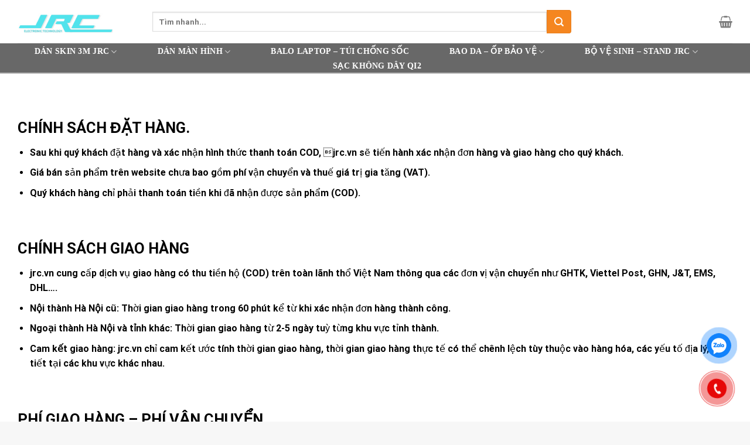

--- FILE ---
content_type: text/html; charset=UTF-8
request_url: https://jrc.vn/chinh-sach-giao-hang/
body_size: 18320
content:

<!DOCTYPE html>
<html lang="vi" class="loading-site no-js">
<head>
	<meta charset="UTF-8" />
	<link rel="profile" href="http://gmpg.org/xfn/11" />
	<link rel="pingback" href="https://jrc.vn/xmlrpc.php" />

	<script>(function(html){html.className = html.className.replace(/\bno-js\b/,'js')})(document.documentElement);</script>
<title>Chính sách giao hàng &#8211; JRC Việt Nam &#8211; Easy Style</title>
<meta name='robots' content='max-image-preview:large' />
<meta name="viewport" content="width=device-width, initial-scale=1, maximum-scale=1" /><link rel='dns-prefetch' href='//cdn.jsdelivr.net' />
<link rel='prefetch' href='https://jrc.vn/wp-content/themes/flatsome/assets/js/chunk.countup.js?ver=3.16.2' />
<link rel='prefetch' href='https://jrc.vn/wp-content/themes/flatsome/assets/js/chunk.sticky-sidebar.js?ver=3.16.2' />
<link rel='prefetch' href='https://jrc.vn/wp-content/themes/flatsome/assets/js/chunk.tooltips.js?ver=3.16.2' />
<link rel='prefetch' href='https://jrc.vn/wp-content/themes/flatsome/assets/js/chunk.vendors-popups.js?ver=3.16.2' />
<link rel='prefetch' href='https://jrc.vn/wp-content/themes/flatsome/assets/js/chunk.vendors-slider.js?ver=3.16.2' />
<link rel="alternate" type="application/rss+xml" title="Dòng thông tin JRC Việt Nam - Easy Style &raquo;" href="https://jrc.vn/feed/" />
<link rel="alternate" type="application/rss+xml" title="JRC Việt Nam - Easy Style &raquo; Dòng bình luận" href="https://jrc.vn/comments/feed/" />
<link rel="alternate" title="oNhúng (JSON)" type="application/json+oembed" href="https://jrc.vn/wp-json/oembed/1.0/embed?url=https%3A%2F%2Fjrc.vn%2Fchinh-sach-giao-hang%2F" />
<link rel="alternate" title="oNhúng (XML)" type="text/xml+oembed" href="https://jrc.vn/wp-json/oembed/1.0/embed?url=https%3A%2F%2Fjrc.vn%2Fchinh-sach-giao-hang%2F&#038;format=xml" />
<style id='wp-img-auto-sizes-contain-inline-css' type='text/css'>
img:is([sizes=auto i],[sizes^="auto," i]){contain-intrinsic-size:3000px 1500px}
/*# sourceURL=wp-img-auto-sizes-contain-inline-css */
</style>
<style id='classic-theme-styles-inline-css' type='text/css'>
/*! This file is auto-generated */
.wp-block-button__link{color:#fff;background-color:#32373c;border-radius:9999px;box-shadow:none;text-decoration:none;padding:calc(.667em + 2px) calc(1.333em + 2px);font-size:1.125em}.wp-block-file__button{background:#32373c;color:#fff;text-decoration:none}
/*# sourceURL=/wp-includes/css/classic-themes.min.css */
</style>
<style id='woocommerce-inline-inline-css' type='text/css'>
.woocommerce form .form-row .required { visibility: visible; }
/*# sourceURL=woocommerce-inline-inline-css */
</style>
<link rel='stylesheet' id='awesome-style-css' href='https://jrc.vn/wp-content/themes/itcodewp/assets/fonts/awesome6/css/all.css?ver=6.9' type='text/css' media='all' />
<link rel='stylesheet' id='main-style-css' href='https://jrc.vn/wp-content/themes/itcodewp/assets/css/main.css?ver=6.9' type='text/css' media='all' />
<link rel='stylesheet' id='responsive-style-css' href='https://jrc.vn/wp-content/themes/itcodewp/assets/css/responsive.css?ver=6.9' type='text/css' media='all' />
<link rel='stylesheet' id='flatsome-swatches-frontend-css' href='https://jrc.vn/wp-content/themes/flatsome/assets/css/extensions/flatsome-swatches-frontend.css?ver=3.16.2' type='text/css' media='all' />
<link rel='stylesheet' id='flatsome-main-css' href='https://jrc.vn/wp-content/themes/flatsome/assets/css/flatsome.css?ver=3.16.2' type='text/css' media='all' />
<style id='flatsome-main-inline-css' type='text/css'>
@font-face {
				font-family: "fl-icons";
				font-display: block;
				src: url(https://jrc.vn/wp-content/themes/flatsome/assets/css/icons/fl-icons.eot?v=3.16.2);
				src:
					url(https://jrc.vn/wp-content/themes/flatsome/assets/css/icons/fl-icons.eot#iefix?v=3.16.2) format("embedded-opentype"),
					url(https://jrc.vn/wp-content/themes/flatsome/assets/css/icons/fl-icons.woff2?v=3.16.2) format("woff2"),
					url(https://jrc.vn/wp-content/themes/flatsome/assets/css/icons/fl-icons.ttf?v=3.16.2) format("truetype"),
					url(https://jrc.vn/wp-content/themes/flatsome/assets/css/icons/fl-icons.woff?v=3.16.2) format("woff"),
					url(https://jrc.vn/wp-content/themes/flatsome/assets/css/icons/fl-icons.svg?v=3.16.2#fl-icons) format("svg");
			}
/*# sourceURL=flatsome-main-inline-css */
</style>
<link rel='stylesheet' id='flatsome-shop-css' href='https://jrc.vn/wp-content/themes/flatsome/assets/css/flatsome-shop.css?ver=3.16.2' type='text/css' media='all' />
<link rel='stylesheet' id='flatsome-style-css' href='https://jrc.vn/wp-content/themes/itcodewp/style.css?ver=3.0' type='text/css' media='all' />
<script type="text/javascript" src="https://jrc.vn/wp-includes/js/jquery/jquery.min.js?ver=3.7.1" id="jquery-core-js"></script>
<script type="text/javascript" src="https://jrc.vn/wp-content/plugins/woocommerce/assets/js/jquery-blockui/jquery.blockUI.min.js?ver=2.7.0-wc.8.6.3" id="jquery-blockui-js" defer="defer" data-wp-strategy="defer"></script>
<script type="text/javascript" id="wc-add-to-cart-js-extra">
/* <![CDATA[ */
var wc_add_to_cart_params = {"ajax_url":"/wp-admin/admin-ajax.php","wc_ajax_url":"/?wc-ajax=%%endpoint%%","i18n_view_cart":"View cart","cart_url":"https://jrc.vn/cart/","is_cart":"","cart_redirect_after_add":"yes"};
//# sourceURL=wc-add-to-cart-js-extra
/* ]]> */
</script>
<script type="text/javascript" src="https://jrc.vn/wp-content/plugins/woocommerce/assets/js/frontend/add-to-cart.min.js?ver=8.6.3" id="wc-add-to-cart-js" defer="defer" data-wp-strategy="defer"></script>
<script type="text/javascript" src="https://jrc.vn/wp-content/plugins/woocommerce/assets/js/js-cookie/js.cookie.min.js?ver=2.1.4-wc.8.6.3" id="js-cookie-js" defer="defer" data-wp-strategy="defer"></script>
<script type="text/javascript" id="woocommerce-js-extra">
/* <![CDATA[ */
var woocommerce_params = {"ajax_url":"/wp-admin/admin-ajax.php","wc_ajax_url":"/?wc-ajax=%%endpoint%%"};
//# sourceURL=woocommerce-js-extra
/* ]]> */
</script>
<script type="text/javascript" src="https://jrc.vn/wp-content/plugins/woocommerce/assets/js/frontend/woocommerce.min.js?ver=8.6.3" id="woocommerce-js" defer="defer" data-wp-strategy="defer"></script>
<link rel="https://api.w.org/" href="https://jrc.vn/wp-json/" /><link rel="alternate" title="JSON" type="application/json" href="https://jrc.vn/wp-json/wp/v2/pages/470" /><link rel="EditURI" type="application/rsd+xml" title="RSD" href="https://jrc.vn/xmlrpc.php?rsd" />
<meta name="generator" content="WordPress 6.9" />
<meta name="generator" content="WooCommerce 8.6.3" />
<link rel="canonical" href="https://jrc.vn/chinh-sach-giao-hang/" />
<link rel='shortlink' href='https://jrc.vn/?p=470' />
<!-- Google site verification - Google Listings & Ads -->
<meta name="google-site-verification" content="_O_X9jMS3K9MDPNEKJjsyoMhaAC9wHF2gBssqCUK-WQ" />
<meta name='dmca-site-verification' content='QUg1cHVidWt6WU9Rd3UrYkdrNWJ6QT090' />
<meta name="google-site-verification" content="_O_X9jMS3K9MDPNEKJjsyoMhaAC9wHF2gBssqCUK-WQ" />	<noscript><style>.woocommerce-product-gallery{ opacity: 1 !important; }</style></noscript>
	<link rel="icon" href="https://jrc.vn/wp-content/uploads/2021/02/cropped-jrc-favicon-32x32.png" sizes="32x32" />
<link rel="icon" href="https://jrc.vn/wp-content/uploads/2021/02/cropped-jrc-favicon-192x192.png" sizes="192x192" />
<link rel="apple-touch-icon" href="https://jrc.vn/wp-content/uploads/2021/02/cropped-jrc-favicon-180x180.png" />
<meta name="msapplication-TileImage" content="https://jrc.vn/wp-content/uploads/2021/02/cropped-jrc-favicon-270x270.png" />
<style id="custom-css" type="text/css">:root {--primary-color: #f58620;}.container-width, .full-width .ubermenu-nav, .container, .row{max-width: 1250px}.row.row-collapse{max-width: 1220px}.row.row-small{max-width: 1242.5px}.row.row-large{max-width: 1280px}.header-main{height: 74px}#logo img{max-height: 74px}#logo{width:200px;}#logo img{padding:10px 0;}.header-bottom{min-height: 50px}.header-top{min-height: 30px}.transparent .header-main{height: 90px}.transparent #logo img{max-height: 90px}.has-transparent + .page-title:first-of-type,.has-transparent + #main > .page-title,.has-transparent + #main > div > .page-title,.has-transparent + #main .page-header-wrapper:first-of-type .page-title{padding-top: 140px;}.header.show-on-scroll,.stuck .header-main{height:70px!important}.stuck #logo img{max-height: 70px!important}.search-form{ width: 74%;}.header-bg-color {background-color: #ffffff}.header-bottom {background-color: #686868}.stuck .header-main .nav > li > a{line-height: 50px }@media (max-width: 549px) {.header-main{height: 70px}#logo img{max-height: 70px}}/* Color */.accordion-title.active, .has-icon-bg .icon .icon-inner,.logo a, .primary.is-underline, .primary.is-link, .badge-outline .badge-inner, .nav-outline > li.active> a,.nav-outline >li.active > a, .cart-icon strong,[data-color='primary'], .is-outline.primary{color: #f58620;}/* Color !important */[data-text-color="primary"]{color: #f58620!important;}/* Background Color */[data-text-bg="primary"]{background-color: #f58620;}/* Background */.scroll-to-bullets a,.featured-title, .label-new.menu-item > a:after, .nav-pagination > li > .current,.nav-pagination > li > span:hover,.nav-pagination > li > a:hover,.has-hover:hover .badge-outline .badge-inner,button[type="submit"], .button.wc-forward:not(.checkout):not(.checkout-button), .button.submit-button, .button.primary:not(.is-outline),.featured-table .title,.is-outline:hover, .has-icon:hover .icon-label,.nav-dropdown-bold .nav-column li > a:hover, .nav-dropdown.nav-dropdown-bold > li > a:hover, .nav-dropdown-bold.dark .nav-column li > a:hover, .nav-dropdown.nav-dropdown-bold.dark > li > a:hover, .header-vertical-menu__opener ,.is-outline:hover, .tagcloud a:hover,.grid-tools a, input[type='submit']:not(.is-form), .box-badge:hover .box-text, input.button.alt,.nav-box > li > a:hover,.nav-box > li.active > a,.nav-pills > li.active > a ,.current-dropdown .cart-icon strong, .cart-icon:hover strong, .nav-line-bottom > li > a:before, .nav-line-grow > li > a:before, .nav-line > li > a:before,.banner, .header-top, .slider-nav-circle .flickity-prev-next-button:hover svg, .slider-nav-circle .flickity-prev-next-button:hover .arrow, .primary.is-outline:hover, .button.primary:not(.is-outline), input[type='submit'].primary, input[type='submit'].primary, input[type='reset'].button, input[type='button'].primary, .badge-inner{background-color: #f58620;}/* Border */.nav-vertical.nav-tabs > li.active > a,.scroll-to-bullets a.active,.nav-pagination > li > .current,.nav-pagination > li > span:hover,.nav-pagination > li > a:hover,.has-hover:hover .badge-outline .badge-inner,.accordion-title.active,.featured-table,.is-outline:hover, .tagcloud a:hover,blockquote, .has-border, .cart-icon strong:after,.cart-icon strong,.blockUI:before, .processing:before,.loading-spin, .slider-nav-circle .flickity-prev-next-button:hover svg, .slider-nav-circle .flickity-prev-next-button:hover .arrow, .primary.is-outline:hover{border-color: #f58620}.nav-tabs > li.active > a{border-top-color: #f58620}.widget_shopping_cart_content .blockUI.blockOverlay:before { border-left-color: #f58620 }.woocommerce-checkout-review-order .blockUI.blockOverlay:before { border-left-color: #f58620 }/* Fill */.slider .flickity-prev-next-button:hover svg,.slider .flickity-prev-next-button:hover .arrow{fill: #f58620;}/* Focus */.primary:focus-visible, .submit-button:focus-visible, button[type="submit"]:focus-visible { outline-color: #f58620!important; }body{color: #000000}h1,h2,h3,h4,h5,h6,.heading-font{color: #000000;}body{font-family: Roboto, sans-serif;}body {font-weight: 400;font-style: normal;}.nav > li > a {font-family: Roboto, sans-serif;}.mobile-sidebar-levels-2 .nav > li > ul > li > a {font-family: Roboto, sans-serif;}.nav > li > a,.mobile-sidebar-levels-2 .nav > li > ul > li > a {font-weight: 700;font-style: normal;}h1,h2,h3,h4,h5,h6,.heading-font, .off-canvas-center .nav-sidebar.nav-vertical > li > a{font-family: Roboto, sans-serif;}h1,h2,h3,h4,h5,h6,.heading-font,.banner h1,.banner h2 {font-weight: 700;font-style: normal;}.alt-font{font-family: Roboto, sans-serif;}.alt-font {font-weight: 400!important;font-style: normal!important;}.breadcrumbs{text-transform: none;}button,.button{text-transform: none;}.current .breadcrumb-step, [data-icon-label]:after, .button#place_order,.button.checkout,.checkout-button,.single_add_to_cart_button.button{background-color: #f58620!important }@media screen and (min-width: 550px){.products .box-vertical .box-image{min-width: 247px!important;width: 247px!important;}}.absolute-footer, html{background-color: #f7f7f7}.page-title-small + main .product-container > .row{padding-top:0;}.nav-vertical-fly-out > li + li {border-top-width: 1px; border-top-style: solid;}/* Custom CSS */.checkout-page-title.page-title {display: none !important;}.label-new.menu-item > a:after{content:"New";}.label-hot.menu-item > a:after{content:"Hot";}.label-sale.menu-item > a:after{content:"Sale";}.label-popular.menu-item > a:after{content:"Popular";}</style><style id="flatsome-swatches-css" type="text/css"></style><style id="flatsome-variation-images-css">.ux-additional-variation-images-thumbs-placeholder {max-height: 0;opacity: 0;visibility: hidden;transition: visibility .1s, opacity .1s, max-height .2s ease-out;}.ux-additional-variation-images-thumbs-placeholder--visible {max-height: 1000px;opacity: 1;visibility: visible;transition: visibility .2s, opacity .2s, max-height .1s ease-in;}</style><style id="kirki-inline-styles">/* cyrillic-ext */
@font-face {
  font-family: 'Roboto';
  font-style: normal;
  font-weight: 400;
  font-stretch: normal;
  font-display: swap;
  src: url(https://jrc.vn/wp-content/fonts/roboto/font) format('woff');
  unicode-range: U+0460-052F, U+1C80-1C8A, U+20B4, U+2DE0-2DFF, U+A640-A69F, U+FE2E-FE2F;
}
/* cyrillic */
@font-face {
  font-family: 'Roboto';
  font-style: normal;
  font-weight: 400;
  font-stretch: normal;
  font-display: swap;
  src: url(https://jrc.vn/wp-content/fonts/roboto/font) format('woff');
  unicode-range: U+0301, U+0400-045F, U+0490-0491, U+04B0-04B1, U+2116;
}
/* greek-ext */
@font-face {
  font-family: 'Roboto';
  font-style: normal;
  font-weight: 400;
  font-stretch: normal;
  font-display: swap;
  src: url(https://jrc.vn/wp-content/fonts/roboto/font) format('woff');
  unicode-range: U+1F00-1FFF;
}
/* greek */
@font-face {
  font-family: 'Roboto';
  font-style: normal;
  font-weight: 400;
  font-stretch: normal;
  font-display: swap;
  src: url(https://jrc.vn/wp-content/fonts/roboto/font) format('woff');
  unicode-range: U+0370-0377, U+037A-037F, U+0384-038A, U+038C, U+038E-03A1, U+03A3-03FF;
}
/* math */
@font-face {
  font-family: 'Roboto';
  font-style: normal;
  font-weight: 400;
  font-stretch: normal;
  font-display: swap;
  src: url(https://jrc.vn/wp-content/fonts/roboto/font) format('woff');
  unicode-range: U+0302-0303, U+0305, U+0307-0308, U+0310, U+0312, U+0315, U+031A, U+0326-0327, U+032C, U+032F-0330, U+0332-0333, U+0338, U+033A, U+0346, U+034D, U+0391-03A1, U+03A3-03A9, U+03B1-03C9, U+03D1, U+03D5-03D6, U+03F0-03F1, U+03F4-03F5, U+2016-2017, U+2034-2038, U+203C, U+2040, U+2043, U+2047, U+2050, U+2057, U+205F, U+2070-2071, U+2074-208E, U+2090-209C, U+20D0-20DC, U+20E1, U+20E5-20EF, U+2100-2112, U+2114-2115, U+2117-2121, U+2123-214F, U+2190, U+2192, U+2194-21AE, U+21B0-21E5, U+21F1-21F2, U+21F4-2211, U+2213-2214, U+2216-22FF, U+2308-230B, U+2310, U+2319, U+231C-2321, U+2336-237A, U+237C, U+2395, U+239B-23B7, U+23D0, U+23DC-23E1, U+2474-2475, U+25AF, U+25B3, U+25B7, U+25BD, U+25C1, U+25CA, U+25CC, U+25FB, U+266D-266F, U+27C0-27FF, U+2900-2AFF, U+2B0E-2B11, U+2B30-2B4C, U+2BFE, U+3030, U+FF5B, U+FF5D, U+1D400-1D7FF, U+1EE00-1EEFF;
}
/* symbols */
@font-face {
  font-family: 'Roboto';
  font-style: normal;
  font-weight: 400;
  font-stretch: normal;
  font-display: swap;
  src: url(https://jrc.vn/wp-content/fonts/roboto/font) format('woff');
  unicode-range: U+0001-000C, U+000E-001F, U+007F-009F, U+20DD-20E0, U+20E2-20E4, U+2150-218F, U+2190, U+2192, U+2194-2199, U+21AF, U+21E6-21F0, U+21F3, U+2218-2219, U+2299, U+22C4-22C6, U+2300-243F, U+2440-244A, U+2460-24FF, U+25A0-27BF, U+2800-28FF, U+2921-2922, U+2981, U+29BF, U+29EB, U+2B00-2BFF, U+4DC0-4DFF, U+FFF9-FFFB, U+10140-1018E, U+10190-1019C, U+101A0, U+101D0-101FD, U+102E0-102FB, U+10E60-10E7E, U+1D2C0-1D2D3, U+1D2E0-1D37F, U+1F000-1F0FF, U+1F100-1F1AD, U+1F1E6-1F1FF, U+1F30D-1F30F, U+1F315, U+1F31C, U+1F31E, U+1F320-1F32C, U+1F336, U+1F378, U+1F37D, U+1F382, U+1F393-1F39F, U+1F3A7-1F3A8, U+1F3AC-1F3AF, U+1F3C2, U+1F3C4-1F3C6, U+1F3CA-1F3CE, U+1F3D4-1F3E0, U+1F3ED, U+1F3F1-1F3F3, U+1F3F5-1F3F7, U+1F408, U+1F415, U+1F41F, U+1F426, U+1F43F, U+1F441-1F442, U+1F444, U+1F446-1F449, U+1F44C-1F44E, U+1F453, U+1F46A, U+1F47D, U+1F4A3, U+1F4B0, U+1F4B3, U+1F4B9, U+1F4BB, U+1F4BF, U+1F4C8-1F4CB, U+1F4D6, U+1F4DA, U+1F4DF, U+1F4E3-1F4E6, U+1F4EA-1F4ED, U+1F4F7, U+1F4F9-1F4FB, U+1F4FD-1F4FE, U+1F503, U+1F507-1F50B, U+1F50D, U+1F512-1F513, U+1F53E-1F54A, U+1F54F-1F5FA, U+1F610, U+1F650-1F67F, U+1F687, U+1F68D, U+1F691, U+1F694, U+1F698, U+1F6AD, U+1F6B2, U+1F6B9-1F6BA, U+1F6BC, U+1F6C6-1F6CF, U+1F6D3-1F6D7, U+1F6E0-1F6EA, U+1F6F0-1F6F3, U+1F6F7-1F6FC, U+1F700-1F7FF, U+1F800-1F80B, U+1F810-1F847, U+1F850-1F859, U+1F860-1F887, U+1F890-1F8AD, U+1F8B0-1F8BB, U+1F8C0-1F8C1, U+1F900-1F90B, U+1F93B, U+1F946, U+1F984, U+1F996, U+1F9E9, U+1FA00-1FA6F, U+1FA70-1FA7C, U+1FA80-1FA89, U+1FA8F-1FAC6, U+1FACE-1FADC, U+1FADF-1FAE9, U+1FAF0-1FAF8, U+1FB00-1FBFF;
}
/* vietnamese */
@font-face {
  font-family: 'Roboto';
  font-style: normal;
  font-weight: 400;
  font-stretch: normal;
  font-display: swap;
  src: url(https://jrc.vn/wp-content/fonts/roboto/font) format('woff');
  unicode-range: U+0102-0103, U+0110-0111, U+0128-0129, U+0168-0169, U+01A0-01A1, U+01AF-01B0, U+0300-0301, U+0303-0304, U+0308-0309, U+0323, U+0329, U+1EA0-1EF9, U+20AB;
}
/* latin-ext */
@font-face {
  font-family: 'Roboto';
  font-style: normal;
  font-weight: 400;
  font-stretch: normal;
  font-display: swap;
  src: url(https://jrc.vn/wp-content/fonts/roboto/font) format('woff');
  unicode-range: U+0100-02BA, U+02BD-02C5, U+02C7-02CC, U+02CE-02D7, U+02DD-02FF, U+0304, U+0308, U+0329, U+1D00-1DBF, U+1E00-1E9F, U+1EF2-1EFF, U+2020, U+20A0-20AB, U+20AD-20C0, U+2113, U+2C60-2C7F, U+A720-A7FF;
}
/* latin */
@font-face {
  font-family: 'Roboto';
  font-style: normal;
  font-weight: 400;
  font-stretch: normal;
  font-display: swap;
  src: url(https://jrc.vn/wp-content/fonts/roboto/font) format('woff');
  unicode-range: U+0000-00FF, U+0131, U+0152-0153, U+02BB-02BC, U+02C6, U+02DA, U+02DC, U+0304, U+0308, U+0329, U+2000-206F, U+20AC, U+2122, U+2191, U+2193, U+2212, U+2215, U+FEFF, U+FFFD;
}
/* cyrillic-ext */
@font-face {
  font-family: 'Roboto';
  font-style: normal;
  font-weight: 700;
  font-stretch: normal;
  font-display: swap;
  src: url(https://jrc.vn/wp-content/fonts/roboto/font) format('woff');
  unicode-range: U+0460-052F, U+1C80-1C8A, U+20B4, U+2DE0-2DFF, U+A640-A69F, U+FE2E-FE2F;
}
/* cyrillic */
@font-face {
  font-family: 'Roboto';
  font-style: normal;
  font-weight: 700;
  font-stretch: normal;
  font-display: swap;
  src: url(https://jrc.vn/wp-content/fonts/roboto/font) format('woff');
  unicode-range: U+0301, U+0400-045F, U+0490-0491, U+04B0-04B1, U+2116;
}
/* greek-ext */
@font-face {
  font-family: 'Roboto';
  font-style: normal;
  font-weight: 700;
  font-stretch: normal;
  font-display: swap;
  src: url(https://jrc.vn/wp-content/fonts/roboto/font) format('woff');
  unicode-range: U+1F00-1FFF;
}
/* greek */
@font-face {
  font-family: 'Roboto';
  font-style: normal;
  font-weight: 700;
  font-stretch: normal;
  font-display: swap;
  src: url(https://jrc.vn/wp-content/fonts/roboto/font) format('woff');
  unicode-range: U+0370-0377, U+037A-037F, U+0384-038A, U+038C, U+038E-03A1, U+03A3-03FF;
}
/* math */
@font-face {
  font-family: 'Roboto';
  font-style: normal;
  font-weight: 700;
  font-stretch: normal;
  font-display: swap;
  src: url(https://jrc.vn/wp-content/fonts/roboto/font) format('woff');
  unicode-range: U+0302-0303, U+0305, U+0307-0308, U+0310, U+0312, U+0315, U+031A, U+0326-0327, U+032C, U+032F-0330, U+0332-0333, U+0338, U+033A, U+0346, U+034D, U+0391-03A1, U+03A3-03A9, U+03B1-03C9, U+03D1, U+03D5-03D6, U+03F0-03F1, U+03F4-03F5, U+2016-2017, U+2034-2038, U+203C, U+2040, U+2043, U+2047, U+2050, U+2057, U+205F, U+2070-2071, U+2074-208E, U+2090-209C, U+20D0-20DC, U+20E1, U+20E5-20EF, U+2100-2112, U+2114-2115, U+2117-2121, U+2123-214F, U+2190, U+2192, U+2194-21AE, U+21B0-21E5, U+21F1-21F2, U+21F4-2211, U+2213-2214, U+2216-22FF, U+2308-230B, U+2310, U+2319, U+231C-2321, U+2336-237A, U+237C, U+2395, U+239B-23B7, U+23D0, U+23DC-23E1, U+2474-2475, U+25AF, U+25B3, U+25B7, U+25BD, U+25C1, U+25CA, U+25CC, U+25FB, U+266D-266F, U+27C0-27FF, U+2900-2AFF, U+2B0E-2B11, U+2B30-2B4C, U+2BFE, U+3030, U+FF5B, U+FF5D, U+1D400-1D7FF, U+1EE00-1EEFF;
}
/* symbols */
@font-face {
  font-family: 'Roboto';
  font-style: normal;
  font-weight: 700;
  font-stretch: normal;
  font-display: swap;
  src: url(https://jrc.vn/wp-content/fonts/roboto/font) format('woff');
  unicode-range: U+0001-000C, U+000E-001F, U+007F-009F, U+20DD-20E0, U+20E2-20E4, U+2150-218F, U+2190, U+2192, U+2194-2199, U+21AF, U+21E6-21F0, U+21F3, U+2218-2219, U+2299, U+22C4-22C6, U+2300-243F, U+2440-244A, U+2460-24FF, U+25A0-27BF, U+2800-28FF, U+2921-2922, U+2981, U+29BF, U+29EB, U+2B00-2BFF, U+4DC0-4DFF, U+FFF9-FFFB, U+10140-1018E, U+10190-1019C, U+101A0, U+101D0-101FD, U+102E0-102FB, U+10E60-10E7E, U+1D2C0-1D2D3, U+1D2E0-1D37F, U+1F000-1F0FF, U+1F100-1F1AD, U+1F1E6-1F1FF, U+1F30D-1F30F, U+1F315, U+1F31C, U+1F31E, U+1F320-1F32C, U+1F336, U+1F378, U+1F37D, U+1F382, U+1F393-1F39F, U+1F3A7-1F3A8, U+1F3AC-1F3AF, U+1F3C2, U+1F3C4-1F3C6, U+1F3CA-1F3CE, U+1F3D4-1F3E0, U+1F3ED, U+1F3F1-1F3F3, U+1F3F5-1F3F7, U+1F408, U+1F415, U+1F41F, U+1F426, U+1F43F, U+1F441-1F442, U+1F444, U+1F446-1F449, U+1F44C-1F44E, U+1F453, U+1F46A, U+1F47D, U+1F4A3, U+1F4B0, U+1F4B3, U+1F4B9, U+1F4BB, U+1F4BF, U+1F4C8-1F4CB, U+1F4D6, U+1F4DA, U+1F4DF, U+1F4E3-1F4E6, U+1F4EA-1F4ED, U+1F4F7, U+1F4F9-1F4FB, U+1F4FD-1F4FE, U+1F503, U+1F507-1F50B, U+1F50D, U+1F512-1F513, U+1F53E-1F54A, U+1F54F-1F5FA, U+1F610, U+1F650-1F67F, U+1F687, U+1F68D, U+1F691, U+1F694, U+1F698, U+1F6AD, U+1F6B2, U+1F6B9-1F6BA, U+1F6BC, U+1F6C6-1F6CF, U+1F6D3-1F6D7, U+1F6E0-1F6EA, U+1F6F0-1F6F3, U+1F6F7-1F6FC, U+1F700-1F7FF, U+1F800-1F80B, U+1F810-1F847, U+1F850-1F859, U+1F860-1F887, U+1F890-1F8AD, U+1F8B0-1F8BB, U+1F8C0-1F8C1, U+1F900-1F90B, U+1F93B, U+1F946, U+1F984, U+1F996, U+1F9E9, U+1FA00-1FA6F, U+1FA70-1FA7C, U+1FA80-1FA89, U+1FA8F-1FAC6, U+1FACE-1FADC, U+1FADF-1FAE9, U+1FAF0-1FAF8, U+1FB00-1FBFF;
}
/* vietnamese */
@font-face {
  font-family: 'Roboto';
  font-style: normal;
  font-weight: 700;
  font-stretch: normal;
  font-display: swap;
  src: url(https://jrc.vn/wp-content/fonts/roboto/font) format('woff');
  unicode-range: U+0102-0103, U+0110-0111, U+0128-0129, U+0168-0169, U+01A0-01A1, U+01AF-01B0, U+0300-0301, U+0303-0304, U+0308-0309, U+0323, U+0329, U+1EA0-1EF9, U+20AB;
}
/* latin-ext */
@font-face {
  font-family: 'Roboto';
  font-style: normal;
  font-weight: 700;
  font-stretch: normal;
  font-display: swap;
  src: url(https://jrc.vn/wp-content/fonts/roboto/font) format('woff');
  unicode-range: U+0100-02BA, U+02BD-02C5, U+02C7-02CC, U+02CE-02D7, U+02DD-02FF, U+0304, U+0308, U+0329, U+1D00-1DBF, U+1E00-1E9F, U+1EF2-1EFF, U+2020, U+20A0-20AB, U+20AD-20C0, U+2113, U+2C60-2C7F, U+A720-A7FF;
}
/* latin */
@font-face {
  font-family: 'Roboto';
  font-style: normal;
  font-weight: 700;
  font-stretch: normal;
  font-display: swap;
  src: url(https://jrc.vn/wp-content/fonts/roboto/font) format('woff');
  unicode-range: U+0000-00FF, U+0131, U+0152-0153, U+02BB-02BC, U+02C6, U+02DA, U+02DC, U+0304, U+0308, U+0329, U+2000-206F, U+20AC, U+2122, U+2191, U+2193, U+2212, U+2215, U+FEFF, U+FFFD;
}</style><style id='global-styles-inline-css' type='text/css'>
:root{--wp--preset--aspect-ratio--square: 1;--wp--preset--aspect-ratio--4-3: 4/3;--wp--preset--aspect-ratio--3-4: 3/4;--wp--preset--aspect-ratio--3-2: 3/2;--wp--preset--aspect-ratio--2-3: 2/3;--wp--preset--aspect-ratio--16-9: 16/9;--wp--preset--aspect-ratio--9-16: 9/16;--wp--preset--color--black: #000000;--wp--preset--color--cyan-bluish-gray: #abb8c3;--wp--preset--color--white: #ffffff;--wp--preset--color--pale-pink: #f78da7;--wp--preset--color--vivid-red: #cf2e2e;--wp--preset--color--luminous-vivid-orange: #ff6900;--wp--preset--color--luminous-vivid-amber: #fcb900;--wp--preset--color--light-green-cyan: #7bdcb5;--wp--preset--color--vivid-green-cyan: #00d084;--wp--preset--color--pale-cyan-blue: #8ed1fc;--wp--preset--color--vivid-cyan-blue: #0693e3;--wp--preset--color--vivid-purple: #9b51e0;--wp--preset--gradient--vivid-cyan-blue-to-vivid-purple: linear-gradient(135deg,rgb(6,147,227) 0%,rgb(155,81,224) 100%);--wp--preset--gradient--light-green-cyan-to-vivid-green-cyan: linear-gradient(135deg,rgb(122,220,180) 0%,rgb(0,208,130) 100%);--wp--preset--gradient--luminous-vivid-amber-to-luminous-vivid-orange: linear-gradient(135deg,rgb(252,185,0) 0%,rgb(255,105,0) 100%);--wp--preset--gradient--luminous-vivid-orange-to-vivid-red: linear-gradient(135deg,rgb(255,105,0) 0%,rgb(207,46,46) 100%);--wp--preset--gradient--very-light-gray-to-cyan-bluish-gray: linear-gradient(135deg,rgb(238,238,238) 0%,rgb(169,184,195) 100%);--wp--preset--gradient--cool-to-warm-spectrum: linear-gradient(135deg,rgb(74,234,220) 0%,rgb(151,120,209) 20%,rgb(207,42,186) 40%,rgb(238,44,130) 60%,rgb(251,105,98) 80%,rgb(254,248,76) 100%);--wp--preset--gradient--blush-light-purple: linear-gradient(135deg,rgb(255,206,236) 0%,rgb(152,150,240) 100%);--wp--preset--gradient--blush-bordeaux: linear-gradient(135deg,rgb(254,205,165) 0%,rgb(254,45,45) 50%,rgb(107,0,62) 100%);--wp--preset--gradient--luminous-dusk: linear-gradient(135deg,rgb(255,203,112) 0%,rgb(199,81,192) 50%,rgb(65,88,208) 100%);--wp--preset--gradient--pale-ocean: linear-gradient(135deg,rgb(255,245,203) 0%,rgb(182,227,212) 50%,rgb(51,167,181) 100%);--wp--preset--gradient--electric-grass: linear-gradient(135deg,rgb(202,248,128) 0%,rgb(113,206,126) 100%);--wp--preset--gradient--midnight: linear-gradient(135deg,rgb(2,3,129) 0%,rgb(40,116,252) 100%);--wp--preset--font-size--small: 13px;--wp--preset--font-size--medium: 20px;--wp--preset--font-size--large: 36px;--wp--preset--font-size--x-large: 42px;--wp--preset--spacing--20: 0.44rem;--wp--preset--spacing--30: 0.67rem;--wp--preset--spacing--40: 1rem;--wp--preset--spacing--50: 1.5rem;--wp--preset--spacing--60: 2.25rem;--wp--preset--spacing--70: 3.38rem;--wp--preset--spacing--80: 5.06rem;--wp--preset--shadow--natural: 6px 6px 9px rgba(0, 0, 0, 0.2);--wp--preset--shadow--deep: 12px 12px 50px rgba(0, 0, 0, 0.4);--wp--preset--shadow--sharp: 6px 6px 0px rgba(0, 0, 0, 0.2);--wp--preset--shadow--outlined: 6px 6px 0px -3px rgb(255, 255, 255), 6px 6px rgb(0, 0, 0);--wp--preset--shadow--crisp: 6px 6px 0px rgb(0, 0, 0);}:where(.is-layout-flex){gap: 0.5em;}:where(.is-layout-grid){gap: 0.5em;}body .is-layout-flex{display: flex;}.is-layout-flex{flex-wrap: wrap;align-items: center;}.is-layout-flex > :is(*, div){margin: 0;}body .is-layout-grid{display: grid;}.is-layout-grid > :is(*, div){margin: 0;}:where(.wp-block-columns.is-layout-flex){gap: 2em;}:where(.wp-block-columns.is-layout-grid){gap: 2em;}:where(.wp-block-post-template.is-layout-flex){gap: 1.25em;}:where(.wp-block-post-template.is-layout-grid){gap: 1.25em;}.has-black-color{color: var(--wp--preset--color--black) !important;}.has-cyan-bluish-gray-color{color: var(--wp--preset--color--cyan-bluish-gray) !important;}.has-white-color{color: var(--wp--preset--color--white) !important;}.has-pale-pink-color{color: var(--wp--preset--color--pale-pink) !important;}.has-vivid-red-color{color: var(--wp--preset--color--vivid-red) !important;}.has-luminous-vivid-orange-color{color: var(--wp--preset--color--luminous-vivid-orange) !important;}.has-luminous-vivid-amber-color{color: var(--wp--preset--color--luminous-vivid-amber) !important;}.has-light-green-cyan-color{color: var(--wp--preset--color--light-green-cyan) !important;}.has-vivid-green-cyan-color{color: var(--wp--preset--color--vivid-green-cyan) !important;}.has-pale-cyan-blue-color{color: var(--wp--preset--color--pale-cyan-blue) !important;}.has-vivid-cyan-blue-color{color: var(--wp--preset--color--vivid-cyan-blue) !important;}.has-vivid-purple-color{color: var(--wp--preset--color--vivid-purple) !important;}.has-black-background-color{background-color: var(--wp--preset--color--black) !important;}.has-cyan-bluish-gray-background-color{background-color: var(--wp--preset--color--cyan-bluish-gray) !important;}.has-white-background-color{background-color: var(--wp--preset--color--white) !important;}.has-pale-pink-background-color{background-color: var(--wp--preset--color--pale-pink) !important;}.has-vivid-red-background-color{background-color: var(--wp--preset--color--vivid-red) !important;}.has-luminous-vivid-orange-background-color{background-color: var(--wp--preset--color--luminous-vivid-orange) !important;}.has-luminous-vivid-amber-background-color{background-color: var(--wp--preset--color--luminous-vivid-amber) !important;}.has-light-green-cyan-background-color{background-color: var(--wp--preset--color--light-green-cyan) !important;}.has-vivid-green-cyan-background-color{background-color: var(--wp--preset--color--vivid-green-cyan) !important;}.has-pale-cyan-blue-background-color{background-color: var(--wp--preset--color--pale-cyan-blue) !important;}.has-vivid-cyan-blue-background-color{background-color: var(--wp--preset--color--vivid-cyan-blue) !important;}.has-vivid-purple-background-color{background-color: var(--wp--preset--color--vivid-purple) !important;}.has-black-border-color{border-color: var(--wp--preset--color--black) !important;}.has-cyan-bluish-gray-border-color{border-color: var(--wp--preset--color--cyan-bluish-gray) !important;}.has-white-border-color{border-color: var(--wp--preset--color--white) !important;}.has-pale-pink-border-color{border-color: var(--wp--preset--color--pale-pink) !important;}.has-vivid-red-border-color{border-color: var(--wp--preset--color--vivid-red) !important;}.has-luminous-vivid-orange-border-color{border-color: var(--wp--preset--color--luminous-vivid-orange) !important;}.has-luminous-vivid-amber-border-color{border-color: var(--wp--preset--color--luminous-vivid-amber) !important;}.has-light-green-cyan-border-color{border-color: var(--wp--preset--color--light-green-cyan) !important;}.has-vivid-green-cyan-border-color{border-color: var(--wp--preset--color--vivid-green-cyan) !important;}.has-pale-cyan-blue-border-color{border-color: var(--wp--preset--color--pale-cyan-blue) !important;}.has-vivid-cyan-blue-border-color{border-color: var(--wp--preset--color--vivid-cyan-blue) !important;}.has-vivid-purple-border-color{border-color: var(--wp--preset--color--vivid-purple) !important;}.has-vivid-cyan-blue-to-vivid-purple-gradient-background{background: var(--wp--preset--gradient--vivid-cyan-blue-to-vivid-purple) !important;}.has-light-green-cyan-to-vivid-green-cyan-gradient-background{background: var(--wp--preset--gradient--light-green-cyan-to-vivid-green-cyan) !important;}.has-luminous-vivid-amber-to-luminous-vivid-orange-gradient-background{background: var(--wp--preset--gradient--luminous-vivid-amber-to-luminous-vivid-orange) !important;}.has-luminous-vivid-orange-to-vivid-red-gradient-background{background: var(--wp--preset--gradient--luminous-vivid-orange-to-vivid-red) !important;}.has-very-light-gray-to-cyan-bluish-gray-gradient-background{background: var(--wp--preset--gradient--very-light-gray-to-cyan-bluish-gray) !important;}.has-cool-to-warm-spectrum-gradient-background{background: var(--wp--preset--gradient--cool-to-warm-spectrum) !important;}.has-blush-light-purple-gradient-background{background: var(--wp--preset--gradient--blush-light-purple) !important;}.has-blush-bordeaux-gradient-background{background: var(--wp--preset--gradient--blush-bordeaux) !important;}.has-luminous-dusk-gradient-background{background: var(--wp--preset--gradient--luminous-dusk) !important;}.has-pale-ocean-gradient-background{background: var(--wp--preset--gradient--pale-ocean) !important;}.has-electric-grass-gradient-background{background: var(--wp--preset--gradient--electric-grass) !important;}.has-midnight-gradient-background{background: var(--wp--preset--gradient--midnight) !important;}.has-small-font-size{font-size: var(--wp--preset--font-size--small) !important;}.has-medium-font-size{font-size: var(--wp--preset--font-size--medium) !important;}.has-large-font-size{font-size: var(--wp--preset--font-size--large) !important;}.has-x-large-font-size{font-size: var(--wp--preset--font-size--x-large) !important;}
/*# sourceURL=global-styles-inline-css */
</style>
</head>

<body class="wp-singular page-template-default page page-id-470 wp-custom-logo wp-theme-flatsome wp-child-theme-itcodewp theme-flatsome woocommerce-no-js lightbox nav-dropdown-has-arrow nav-dropdown-has-shadow nav-dropdown-has-border">


<a class="skip-link screen-reader-text" href="#main">Skip to content</a>

<div id="wrapper">

	
	<header id="header" class="header has-sticky sticky-jump">
		<div class="header-wrapper">
			<div id="masthead" class="header-main ">
      <div class="header-inner flex-row container logo-left medium-logo-center" role="navigation">

          <!-- Logo -->
          <div id="logo" class="flex-col logo">
            
<!-- Header logo -->
<a href="https://jrc.vn/" title="JRC Việt Nam &#8211; Easy Style - Dán body 5in1 &#8211; Dán màn hình &#8211; Phủ Phím, Túi xách &#8211; Bộ vệ sinh &#8211; Giá đỡ" rel="home">
		<img width="540" height="179" src="https://jrc.vn/wp-content/uploads/2021/02/cropped-logo-jrcvietnam.png" class="header_logo header-logo" alt="JRC Việt Nam &#8211; Easy Style"/><img  width="540" height="179" src="https://jrc.vn/wp-content/uploads/2021/02/cropped-logo-jrcvietnam.png" class="header-logo-dark" alt="JRC Việt Nam &#8211; Easy Style"/></a>
          </div>

          <!-- Mobile Left Elements -->
          <div class="flex-col show-for-medium flex-left">
            <ul class="mobile-nav nav nav-left ">
              <li class="nav-icon has-icon">
  		<a href="#" data-open="#main-menu" data-pos="left" data-bg="main-menu-overlay" data-color="" class="is-small" aria-label="Menu" aria-controls="main-menu" aria-expanded="false">

		  <i class="icon-menu" ></i>
		  		</a>
	</li>
            </ul>
          </div>

          <!-- Left Elements -->
          <div class="flex-col hide-for-medium flex-left
            flex-grow">
            <ul class="header-nav header-nav-main nav nav-left  nav-uppercase" >
              <li class="header-search-form search-form html relative has-icon">
	<div class="header-search-form-wrapper">
		<div class="searchform-wrapper ux-search-box relative is-normal"><form role="search" method="get" class="searchform" action="https://jrc.vn/">
	<div class="flex-row relative">
						<div class="flex-col flex-grow">
			<label class="screen-reader-text" for="woocommerce-product-search-field-0">Search for:</label>
			<input type="search" id="woocommerce-product-search-field-0" class="search-field mb-0" placeholder="Tìm nhanh..." value="" name="s" />
			<input type="hidden" name="post_type" value="product" />
					</div>
		<div class="flex-col">
			<button type="submit" value="Search" class="ux-search-submit submit-button secondary button  icon mb-0" aria-label="Submit">
				<i class="icon-search" ></i>			</button>
		</div>
	</div>
	<div class="live-search-results text-left z-top"></div>
</form>
</div>	</div>
</li>
            </ul>
          </div>

          <!-- Right Elements -->
          <div class="flex-col hide-for-medium flex-right">
            <ul class="header-nav header-nav-main nav nav-right  nav-uppercase">
              <li class="cart-item has-icon has-dropdown">

<a href="https://jrc.vn/cart/" title="Cart" class="header-cart-link is-small">



    <i class="icon-shopping-basket"
    data-icon-label="0">
  </i>
  </a>

 <ul class="nav-dropdown nav-dropdown-default">
    <li class="html widget_shopping_cart">
      <div class="widget_shopping_cart_content">
        

	<p class="woocommerce-mini-cart__empty-message">No products in the cart.</p>


      </div>
    </li>
     </ul>

</li>
            </ul>
          </div>

          <!-- Mobile Right Elements -->
          <div class="flex-col show-for-medium flex-right">
            <ul class="mobile-nav nav nav-right ">
              <li class="cart-item has-icon">

      <a href="https://jrc.vn/cart/" class="header-cart-link off-canvas-toggle nav-top-link is-small" data-open="#cart-popup" data-class="off-canvas-cart" title="Cart" data-pos="right">
  
    <i class="icon-shopping-basket"
    data-icon-label="0">
  </i>
  </a>


  <!-- Cart Sidebar Popup -->
  <div id="cart-popup" class="mfp-hide widget_shopping_cart">
  <div class="cart-popup-inner inner-padding">
      <div class="cart-popup-title text-center">
          <h4 class="uppercase">Cart</h4>
          <div class="is-divider"></div>
      </div>
      <div class="widget_shopping_cart_content">
          

	<p class="woocommerce-mini-cart__empty-message">No products in the cart.</p>


      </div>
             <div class="cart-sidebar-content relative"></div>  </div>
  </div>

</li>
            </ul>
          </div>

      </div>

            <div class="container"><div class="top-divider full-width"></div></div>
      </div>
<div id="wide-nav" class="header-bottom wide-nav flex-has-center hide-for-medium">
    <div class="flex-row container">

            
                        <div class="flex-col hide-for-medium flex-center">
                <ul class="nav header-nav header-bottom-nav nav-center  nav-uppercase">
                    <li id="menu-item-2809" class="menu-item menu-item-type-taxonomy menu-item-object-product_cat menu-item-has-children menu-item-2809 menu-item-design-default has-dropdown"><a href="https://jrc.vn/danh-muc-san-pham/dan-skin-3m-jrc/" class="nav-top-link" aria-expanded="false" aria-haspopup="menu">Dán Skin 3M JRC<i class="icon-angle-down" ></i></a>
<ul class="sub-menu nav-dropdown nav-dropdown-default">
	<li id="menu-item-2810" class="menu-item menu-item-type-taxonomy menu-item-object-product_cat menu-item-2810"><a href="https://jrc.vn/danh-muc-san-pham/dan-skin-3m-jrc/dan-macbook/">Dán Macbook</a></li>
	<li id="menu-item-2811" class="menu-item menu-item-type-taxonomy menu-item-object-product_cat menu-item-2811"><a href="https://jrc.vn/danh-muc-san-pham/dan-skin-3m-jrc/dan-surface/">Dán Surface</a></li>
</ul>
</li>
<li id="menu-item-2804" class="menu-item menu-item-type-taxonomy menu-item-object-product_cat menu-item-has-children menu-item-2804 menu-item-design-default has-dropdown"><a href="https://jrc.vn/danh-muc-san-pham/dan-man-hinh/" class="nav-top-link" aria-expanded="false" aria-haspopup="menu">Dán Màn Hình<i class="icon-angle-down" ></i></a>
<ul class="sub-menu nav-dropdown nav-dropdown-default">
	<li id="menu-item-2807" class="menu-item menu-item-type-taxonomy menu-item-object-product_cat menu-item-2807"><a href="https://jrc.vn/danh-muc-san-pham/dan-man-hinh/dan-man-hinh-macbook/">Dán Màn Hình Macbook</a></li>
	<li id="menu-item-2806" class="menu-item menu-item-type-taxonomy menu-item-object-product_cat menu-item-2806"><a href="https://jrc.vn/danh-muc-san-pham/dan-man-hinh/cuong-luc-surface/">Cường Lực Surface</a></li>
	<li id="menu-item-2805" class="menu-item menu-item-type-taxonomy menu-item-object-product_cat menu-item-2805"><a href="https://jrc.vn/danh-muc-san-pham/dan-man-hinh/cuong-luc-ipad/">Cường Lực iPad</a></li>
</ul>
</li>
<li id="menu-item-2797" class="menu-item menu-item-type-taxonomy menu-item-object-product_cat menu-item-2797 menu-item-design-default"><a href="https://jrc.vn/danh-muc-san-pham/balo-laptop-tui-chong-soc/" class="nav-top-link">Balo Laptop &#8211; Túi Chống Sốc</a></li>
<li id="menu-item-2798" class="menu-item menu-item-type-taxonomy menu-item-object-product_cat menu-item-has-children menu-item-2798 menu-item-design-default has-dropdown"><a href="https://jrc.vn/danh-muc-san-pham/case-op-macbook/" class="nav-top-link" aria-expanded="false" aria-haspopup="menu">Bao Da &#8211; Ốp Bảo Vệ<i class="icon-angle-down" ></i></a>
<ul class="sub-menu nav-dropdown nav-dropdown-default">
	<li id="menu-item-2812" class="menu-item menu-item-type-taxonomy menu-item-object-product_cat menu-item-2812"><a href="https://jrc.vn/danh-muc-san-pham/case-op-macbook/op-macbook/">Ốp Macbook</a></li>
	<li id="menu-item-2799" class="menu-item menu-item-type-taxonomy menu-item-object-product_cat menu-item-2799"><a href="https://jrc.vn/danh-muc-san-pham/case-op-macbook/bao-da-ipad/">Bao Da iPad</a></li>
	<li id="menu-item-2800" class="menu-item menu-item-type-taxonomy menu-item-object-product_cat menu-item-2800"><a href="https://jrc.vn/danh-muc-san-pham/case-op-macbook/bao-da-surface/">Bao Da Surface</a></li>
</ul>
</li>
<li id="menu-item-2801" class="menu-item menu-item-type-taxonomy menu-item-object-product_cat menu-item-has-children menu-item-2801 menu-item-design-default has-dropdown"><a href="https://jrc.vn/danh-muc-san-pham/bo-ve-sinh-stand-jrc/" class="nav-top-link" aria-expanded="false" aria-haspopup="menu">Bộ Vệ Sinh &#8211; Stand JRC<i class="icon-angle-down" ></i></a>
<ul class="sub-menu nav-dropdown nav-dropdown-default">
	<li id="menu-item-2802" class="menu-item menu-item-type-taxonomy menu-item-object-product_cat menu-item-2802"><a href="https://jrc.vn/danh-muc-san-pham/bo-ve-sinh-stand-jrc/bo-ve-sinh-jrc/">Bộ Vệ Sinh JRC</a></li>
	<li id="menu-item-2803" class="menu-item menu-item-type-taxonomy menu-item-object-product_cat menu-item-2803"><a href="https://jrc.vn/danh-muc-san-pham/bo-ve-sinh-stand-jrc/gia-do-laptop/">Giá Đỡ Laptop</a></li>
</ul>
</li>
<li id="menu-item-3007" class="menu-item menu-item-type-custom menu-item-object-custom menu-item-3007 menu-item-design-default"><a href="https://satechivietnam.com.vn/sac-khong-day-satechi/" class="nav-top-link">Sạc không dây Qi2</a></li>
                </ul>
            </div>
            
            
            
    </div>
</div>

<div class="header-bg-container fill"><div class="header-bg-image fill"></div><div class="header-bg-color fill"></div></div>		</div>
	</header>

	
	<main id="main" class="">
<div id="content" class="content-area page-wrapper" role="main">
	<div class="row row-main">
		<div class="large-12 col">
			<div class="col-inner">

				
									
						<p>&nbsp;</p>
<h2>CHÍNH SÁCH ĐẶT HÀNG.</h2>
<ul>
<li>Sau khi quý khách đặt hàng và xác nhận hình thức thanh toán COD, jrc.vn sẽ tiến hành xác nhận đơn hàng và giao hàng cho quý khách.</li>
<li>Giá bán sản phẩm trên website chưa bao gồm phí vận chuyển và thuế giá trị gia tăng (VAT).</li>
<li>Quý khách hàng chỉ phải thanh toán tiền khi đã nhận được sản phẩm (COD).</li>
</ul>
<p>&nbsp;</p>
<h2>CHÍNH SÁCH GIAO HÀNG</h2>
<ul>
<li>jrc.vn cung cấp dịch vụ giao hàng có thu tiền hộ (COD) trên toàn lãnh thổ Việt Nam thông qua các đơn vị vận chuyển như GHTK, Viettel Post, GHN, J&amp;T, EMS, DHL&#8230;.</li>
<li><strong>Nội thành Hà Nội cũ:</strong> Thời gian giao hàng trong 60 phút kể từ khi xác nhận đơn hàng thành công.</li>
<li><strong>Ngoại thành Hà Nội và tỉnh khác:</strong> Thời gian giao hàng từ 2-5 ngày tuỳ từng khu vực tỉnh thành.</li>
<li><strong>Cam kết giao hàng:</strong> jrc.vn chỉ cam kết ước tính thời gian giao hàng, thời gian giao hàng thực tế có thể chênh lệch tùy thuộc vào hàng hóa, các yếu tố địa lý, thời tiết tại các khu vực khác nhau.</li>
</ul>
<p>&nbsp;</p>
<h2>PHÍ GIAO HÀNG &#8211; PHÍ VẬN CHUYỂN</h2>
<p>jrc.vn áp dụng phí giao hàng &#8211; phí vận chuyển cho 1 đơn hàng chỉ 25.000đ. Cam kết không phát sinh thêm phụ phí gì khác.</p>
<p>JRC.VN XIN CHÂN THÀNH CẢM ƠN QUÝ KHÁCH.</p>

						
												</div>
		</div>
	</div>
</div>


</main>

<footer id="footer" class="footer-wrapper">

	
<!-- FOOTER 1 -->
<div class="footer-widgets footer footer-1">
		<div class="row large-columns-1 mb-0">
	   			
	<div class="row">
		<div class="col large-4 footer-contact noPadding">
			<div class="col-inner">
				<h3 class="footer-title">THÔNG TIN LIÊN HỆ</h3>
				<div class="ds-hotline">
									<p>Mua Nhanh HCM: 0843183536 (9h đến 18h30 mỗi ngày)</p>
									<p>Mua Nhanh HN: 0922353638 (9h đến 18h30 mỗi ngày)</p>
								</div>
				
				<div class="ds-dia-chi">
									<p>Cơ Sở Hà Nội:   9 Đ. Nguyễn Khang, Trung Hòa, Cầu Giấy, Hà Nội</p>
									<p> Cơ Sở HCM: 59/6 Tiền Lân, Bà Điểm, Hóc Môn - TP.HCM</p>
								</div>
				
								<div class="gio-mo-cua">
					<p>Giờ mở cửa: 9:00 - 18:30</p>
				</div>
								
								<div class="ft-email">
					<p>Hỗ trợ khách hàng: jrcvietnamofficial@gmail.com</p>
				</div>
							</div>
		</div>
		
		<div class="col large-5 noPadding">
			<div class="col-inner">
				<div class="row">
					<div class="col large-6 noPadding">
						<div class="col-inner">
							<h3 class="footer-title">THÔNG TIN TRA CỨU</h3>
							<ul class="footer-tt-tracuu">
																<li>
									<a href="https://jrc.vn/chinh-sach-bao-hanh/" rel="nofollow">
										Chính sách bảo hàng									</a>
								</li>
																<li>
									<a href="https://jrc.vn/chinh-sach-doi-tra-hang/" rel="nofollow">
										Chính sách đổi hàng									</a>
								</li>
																<li>
									<a href="https://jrc.vn/chinh-sach-doi-tra-hang/" rel="nofollow">
										Chính sách trả hàng									</a>
								</li>
																<li>
									<a href="https://jrc.vn/chinh-sach-bao-hanh/" rel="nofollow">
										Chính sách bán hàng									</a>
								</li>
																<li>
									<a href="https://jrc.vn/chinh-sach-bao-mat/" rel="nofollow">
										Chính sách bảo mật									</a>
								</li>
																<li>
									<a href="https://jrc.vn/chinh-sach-giao-hang/" rel="nofollow">
										Chính sách giao hàng									</a>
								</li>
															</ul>
						</div>
					</div>

					<div class="col large-6 noPadding">
						<div class="col-inner">
							<h3 class="footer-title">CÂU CHUYỆN VỀ CHÚNG TÔI</h3>
							<ul class="footer-tt-tracuu">
																<li>
									<a href="https://jrc.vn/gioi-thieu/" rel="nofollow">
										Giới thiệu về chúng tôi									</a>
								</li>
																<li>
									<a href="https://jrc.vn/lien-he/" rel="nofollow">
										Liên hệ với chúng tôi									</a>
								</li>
																<li>
									<a href="https://jrc.vn/dang-ky-dai-ly/" rel="nofollow">
										Hợp tác với chúng tôi									</a>
								</li>
																<li>
									<a href="https://jrc.vn/dieu-khoan-su-dung/" rel="nofollow">
										Điều khoản sử dụng									</a>
								</li>
																<li>
									<a href="https://jrc.vn/chinh-sach-thanh-toan/" rel="nofollow">
										Hướng dẫn thanh toán									</a>
								</li>
															</ul>
						</div>
					</div>
				</div>
			</div>
		</div>
		
		<div class="col large-3 footer-pttt noPadding">
			<div class="col-inner">
				<h3 class="footer-title">KẾT NỐI VỚI CHÚNG TÔI</h3>
				<div class="footer-social">
										<a href="https://www.facebook.com/JRC3M" target="_blank" rel="nofollow">
						<img src="https://jrc.vn/wp-content/uploads/2023/12/fb.svg" alt=""></a>
										<a href="/" target="_blank" rel="nofollow">
						<img src="https://jrc.vn/wp-content/uploads/2023/12/toptop.svg" alt=""></a>
										<a href="/" target="_blank" rel="nofollow">
						<img src="https://jrc.vn/wp-content/uploads/2023/12/yt.svg" alt=""></a>
										<a href="0922353638" target="_blank" rel="nofollow">
						<img src="https://jrc.vn/wp-content/uploads/2023/12/zl.svg" alt=""></a>
										<a href="" target="_blank" rel="nofollow">
						<img src="https://jrc.vn/wp-content/uploads/2023/12/inst.svg" alt=""></a>
									</div>
				<a href="//www.dmca.com/Protection/Status.aspx?ID=8b916da8-8e04-47ba-affb-c096323bfe3b" title="DMCA.com Protection Status" class="dmca-badge"> <img src ="https://images.dmca.com/Badges/dmca-badge-w150-5x1-06.png?ID=8b916da8-8e04-47ba-affb-c096323bfe3b"  alt="DMCA.com Protection Status" /></a>  <script src="https://images.dmca.com/Badges/DMCABadgeHelper.min.js"> </script>
			</div>
		</div>
		
	</div>

<div id="custom_html-3" class="widget_text col pb-0 widget widget_custom_html"><div class="textwidget custom-html-widget"></div></div>		</div>
</div>

<!-- FOOTER 2 -->



<div class="absolute-footer light medium-text-center small-text-center">
  <div class="container clearfix">

    
    <div class="footer-primary pull-left">
            <div class="copyright-footer">
        	<div class="copyright">
				<div class="copyright-1">
			<p>Địa chỉ 9SS Việt Nam | <strong>Cơ sở Hà Nội</strong>: 14 KDT Mễ Trì, Nam Từ Liêm, Hà Nội &amp; <strong>Cơ Sở HCM</strong>: 59/6 Tiền Lân 1, Bà Điểm, Hóc Môn – TP.HCM</p>
<p>Giá Tốt nhận đặt mua hàng Online giao hàng tận nơi, có hỗ trợ đặt mua hàng trước và nhận hàng trực tiếp tại các Showroom trải nghiệm dịch vụ</p>
<p>© 2017-2023 JRC Việt Nam – Website <a href="https://jrc.vn/" target="_blank" rel="noopener">JRC.VN</a> Giấy chứng nhận Kinh doanh: 0109309369 do sở KH &amp; ĐT TP.Hà Nội cấp ngày 09/11/2020 | Địa Chỉ : 14 KDT Mễ Trì, Nam Từ Liêm, Hà Nội.</p>
<p><a href="https://9ss.vn/den-chong-can/" target="_blank" rel="noopener">Đèn chống cận</a> | <a href="https://9ss.vn/tu-khoa/pin-du-phong-cuktech/" target="_blank" rel="noopener">Pin Dự Phòng Cuktech</a> | <a href="https://9ss.vn/dong-ho-dien-tu-treo-tuong/" target="_blank" rel="noopener">Đồng hồ điệ tử treo tường</a> | <a href="https://9ss.vn/op-macbook-case-macbook/" target="_blank" rel="noopener">Ốp MacBook</a> | <a href="https://9ss.vn/phu-kien-bao-ve-surface/" target="_blank" rel="noopener">Phụ Kiện Bảo Vệ Surface</a></p>
<p><span style="color: #f7f7f7;"><a style="color: #f7f7f7;" href="https://topodesignsvietnam.com/">Topo designs</a> | <a style="color: #f7f7f7;" href="https://topodesignsvietnam.com/cua-hang/">TopoDesigns</a> | <a style="color: #f7f7f7;" href="https://topodesignsvietnam.com/balo-topo-designs/">Balo Topo Designs</a> | <a style="color: #f7f7f7;" href="https://topodesignsvietnam.com/vali-topo-designs/">Vali Topo Designs</a> | <a style="color: #f7f7f7;" href="https://topodesignsvietnam.com/tui-topo-designs/">Túi xách Topo designs</a> | <a style="color: #f7f7f7;" href="https://ecoflowvietnam.com/">EcoFlow</a> | <a style="color: #f7f7f7;" href="https://ecoflowvietnam.com/tram-sac-ecoflow/">Trạm sạc dự phòng EcoFlow</a> | <a style="color: #f7f7f7;" href="https://ecoflowvietnam.com/tram-sac-ecoflow-delta-series/">EcoFlow Delta</a> | <a style="color: #f7f7f7;" href="https://ecoflowvietnam.com/tram-sac-ecoflow-river-series/">EcoFlow River</a> | <a style="color: #f7f7f7;" href="https://ecoflowvietnam.com/tram-sac-du-phong-di-dong-ecoflow-delta-pro-3-4096wh/">EcoFlow DELTA Pro 3</a> | <a style="color: #f7f7f7;" href="https://ecoflowvietnam.com/pin-du-phong-ecoflow-rapid/">Pin dự phòng EcoFlow</a> | <a style="color: #f7f7f7;" href="https://ecoflowvietnam.com/tam-pin-nang-luong-mat-troi-ecoflow-solar-generator/">Tấm pin năng lượng mặt trời EcoFlow</a> | <a style="color: #f7f7f7;" href="https://ecoflowvietnam.com/dieu-hoa-di-dong-ecoflow-wave/">Điều hoà di động EcoFlow</a> | <a style="color: #f7f7f7;" href="https://ecoflowvietnam.com/dieu-hoa-di-dong-ecoflow-wave-3/">EcoFlow Wave 3</a> | <a style="color: #f7f7f7;" href="https://ecoflowvietnam.com/tu-lanh-di-dong-ecoflow-glacier/">Tủ lạnh di động EcoFlow</a> | <a style="color: #f7f7f7;" href="https://cuktechvietnam.com/">Cuktech</a> | <a style="color: #f7f7f7;" href="https://cuktechvietnam.com/pin-sac-du-phong-cuktech/">Pin dự phòng Cuktech</a> | <a style="color: #f7f7f7;" href="https://cuktechvietnam.com/cu-sac-cuktech/">Sạc Cuktech</a> | <a style="color: #f7f7f7;" href="https://cuktechvietnam.com/day-cap-cuktech/">Cáp Cuktech</a> | <a style="color: #f7f7f7;" href="https://cuktechvietnam.com/cua-hang/">Cuktech Shop</a> | <a style="color: #f7f7f7;" href="https://cuktechvietnam.vn">Cuktech Việt Nam</a> | <a style="color: #f7f7f7;" href="https://hydroflaskvietnam.com.vn/">Hydro Flask</a> | <a style="color: #f7f7f7;" href="https://tomtocvietnam.com.vn/">Tomtoc</a> | <a style="color: #f7f7f7;" href="https://tomtocvietnam.com.vn/balo-tomtoc/">Balo Tomtoc</a> | <a style="color: #f7f7f7;" href="https://tomtocvietnam.com.vn/tui-xach-tomtoc/">Túi xách Tomtoc</a> | <a style="color: #f7f7f7;" href="https://tomtocvietnam.com.vn/tui-chong-soc-tomtoc/">Túi chống sốc Tomtoc</a> | <a style="color: #f7f7f7;" href="https://uag.com.vn/">UAG</a> | <a style="color: #f7f7f7;" href="https://hyper.vn/">Hyper</a> | <a style="color: #f7f7f7;" href="https://skgvietnam.com.vn/">SKG</a> | <a style="color: #f7f7f7;" href="https://skgvietnam.com.vn/may-massage-co-vai-gay-skg/">Máy massage cổ vai gáy</a> | <a style="color: #f7f7f7;" href="https://skgvietnam.com.vn/may-massage-mat-skg/">Máy massage mắt</a> | <a style="color: #f7f7f7;" href="https://skgvietnam.com.vn/may-massage-lung-bung-skg/">Máy massage lưng</a> | <a style="color: #f7f7f7;" href="https://skgvietnam.com.vn/may-massage-cam-tay-skg/">Máy massage</a> | <a style="color: #f7f7f7;" href="https://skgvietnam.com.vn/store/">Cửa hàng máy massage</a> | <a style="color: #f7f7f7;" href="https://breo.vn/">Breo Việt Nam</a> | <a style="color: #f7f7f7;" href="https://pitaka.vn/">Pitaka</a> </span></p>
		</div>
				
	
	</div>
	
      </div>
          </div>
  </div>
</div>

<a href="#top" class="back-to-top button icon invert plain fixed bottom z-1 is-outline hide-for-medium circle" id="top-link" aria-label="Go to top"><i class="icon-angle-up" ></i></a>

</footer>

</div>

<div id="main-menu" class="mobile-sidebar no-scrollbar mfp-hide">

	
	<div class="sidebar-menu no-scrollbar ">

		
					<ul class="nav nav-sidebar nav-vertical nav-uppercase" data-tab="1">
				<li class="header-search-form search-form html relative has-icon">
	<div class="header-search-form-wrapper">
		<div class="searchform-wrapper ux-search-box relative is-normal"><form role="search" method="get" class="searchform" action="https://jrc.vn/">
	<div class="flex-row relative">
						<div class="flex-col flex-grow">
			<label class="screen-reader-text" for="woocommerce-product-search-field-1">Search for:</label>
			<input type="search" id="woocommerce-product-search-field-1" class="search-field mb-0" placeholder="Tìm nhanh..." value="" name="s" />
			<input type="hidden" name="post_type" value="product" />
					</div>
		<div class="flex-col">
			<button type="submit" value="Search" class="ux-search-submit submit-button secondary button  icon mb-0" aria-label="Submit">
				<i class="icon-search" ></i>			</button>
		</div>
	</div>
	<div class="live-search-results text-left z-top"></div>
</form>
</div>	</div>
</li>
<li class="menu-item menu-item-type-taxonomy menu-item-object-product_cat menu-item-has-children menu-item-2809"><a href="https://jrc.vn/danh-muc-san-pham/dan-skin-3m-jrc/">Dán Skin 3M JRC</a>
<ul class="sub-menu nav-sidebar-ul children">
	<li class="menu-item menu-item-type-taxonomy menu-item-object-product_cat menu-item-2810"><a href="https://jrc.vn/danh-muc-san-pham/dan-skin-3m-jrc/dan-macbook/">Dán Macbook</a></li>
	<li class="menu-item menu-item-type-taxonomy menu-item-object-product_cat menu-item-2811"><a href="https://jrc.vn/danh-muc-san-pham/dan-skin-3m-jrc/dan-surface/">Dán Surface</a></li>
</ul>
</li>
<li class="menu-item menu-item-type-taxonomy menu-item-object-product_cat menu-item-has-children menu-item-2804"><a href="https://jrc.vn/danh-muc-san-pham/dan-man-hinh/">Dán Màn Hình</a>
<ul class="sub-menu nav-sidebar-ul children">
	<li class="menu-item menu-item-type-taxonomy menu-item-object-product_cat menu-item-2807"><a href="https://jrc.vn/danh-muc-san-pham/dan-man-hinh/dan-man-hinh-macbook/">Dán Màn Hình Macbook</a></li>
	<li class="menu-item menu-item-type-taxonomy menu-item-object-product_cat menu-item-2806"><a href="https://jrc.vn/danh-muc-san-pham/dan-man-hinh/cuong-luc-surface/">Cường Lực Surface</a></li>
	<li class="menu-item menu-item-type-taxonomy menu-item-object-product_cat menu-item-2805"><a href="https://jrc.vn/danh-muc-san-pham/dan-man-hinh/cuong-luc-ipad/">Cường Lực iPad</a></li>
</ul>
</li>
<li class="menu-item menu-item-type-taxonomy menu-item-object-product_cat menu-item-2797"><a href="https://jrc.vn/danh-muc-san-pham/balo-laptop-tui-chong-soc/">Balo Laptop &#8211; Túi Chống Sốc</a></li>
<li class="menu-item menu-item-type-taxonomy menu-item-object-product_cat menu-item-has-children menu-item-2798"><a href="https://jrc.vn/danh-muc-san-pham/case-op-macbook/">Bao Da &#8211; Ốp Bảo Vệ</a>
<ul class="sub-menu nav-sidebar-ul children">
	<li class="menu-item menu-item-type-taxonomy menu-item-object-product_cat menu-item-2812"><a href="https://jrc.vn/danh-muc-san-pham/case-op-macbook/op-macbook/">Ốp Macbook</a></li>
	<li class="menu-item menu-item-type-taxonomy menu-item-object-product_cat menu-item-2799"><a href="https://jrc.vn/danh-muc-san-pham/case-op-macbook/bao-da-ipad/">Bao Da iPad</a></li>
	<li class="menu-item menu-item-type-taxonomy menu-item-object-product_cat menu-item-2800"><a href="https://jrc.vn/danh-muc-san-pham/case-op-macbook/bao-da-surface/">Bao Da Surface</a></li>
</ul>
</li>
<li class="menu-item menu-item-type-taxonomy menu-item-object-product_cat menu-item-has-children menu-item-2801"><a href="https://jrc.vn/danh-muc-san-pham/bo-ve-sinh-stand-jrc/">Bộ Vệ Sinh &#8211; Stand JRC</a>
<ul class="sub-menu nav-sidebar-ul children">
	<li class="menu-item menu-item-type-taxonomy menu-item-object-product_cat menu-item-2802"><a href="https://jrc.vn/danh-muc-san-pham/bo-ve-sinh-stand-jrc/bo-ve-sinh-jrc/">Bộ Vệ Sinh JRC</a></li>
	<li class="menu-item menu-item-type-taxonomy menu-item-object-product_cat menu-item-2803"><a href="https://jrc.vn/danh-muc-san-pham/bo-ve-sinh-stand-jrc/gia-do-laptop/">Giá Đỡ Laptop</a></li>
</ul>
</li>
<li class="menu-item menu-item-type-custom menu-item-object-custom menu-item-3007"><a href="https://satechivietnam.com.vn/sac-khong-day-satechi/">Sạc không dây Qi2</a></li>
<li class="account-item has-icon menu-item">
<a href="https://jrc.vn/my-account/"
    class="nav-top-link nav-top-not-logged-in">
    <span class="header-account-title">
    Login  </span>
</a>

</li>
<li class="header-newsletter-item has-icon">

  <a href="#header-newsletter-signup" class="tooltip" title="Sign up for Newsletter">

    <i class="icon-envelop"></i>
    <span class="header-newsletter-title">
      Newsletter    </span>
  </a>

</li>
<li class="html header-social-icons ml-0">
	<div class="social-icons follow-icons" ><a href="https://www.facebook.com/JRC3M" target="_blank" data-label="Facebook" rel="noopener noreferrer nofollow" class="icon plain facebook tooltip" title="Follow on Facebook" aria-label="Follow on Facebook"><i class="icon-facebook" ></i></a><a href="http://url" target="_blank" rel="noopener noreferrer nofollow" data-label="Instagram" class="icon plain  instagram tooltip" title="Follow on Instagram" aria-label="Follow on Instagram"><i class="icon-instagram" ></i></a><a href="http://url" target="_blank" data-label="Twitter" rel="noopener noreferrer nofollow" class="icon plain  twitter tooltip" title="Follow on Twitter" aria-label="Follow on Twitter"><i class="icon-twitter" ></i></a><a href="mailto:jrcvietnamofficial@gmail.com" data-label="E-mail" rel="nofollow" class="icon plain  email tooltip" title="Send us an email" aria-label="Send us an email"><i class="icon-envelop" ></i></a><a href="tel:0922353638" target="_blank" data-label="Phone" rel="noopener noreferrer nofollow" class="icon plain  phone tooltip" title="Call us" aria-label="Call us"><i class="icon-phone" ></i></a></div></li>
			</ul>
		
		
	</div>

	
</div>
<script type="speculationrules">
{"prefetch":[{"source":"document","where":{"and":[{"href_matches":"/*"},{"not":{"href_matches":["/wp-*.php","/wp-admin/*","/wp-content/uploads/*","/wp-content/*","/wp-content/plugins/*","/wp-content/themes/itcodewp/*","/wp-content/themes/flatsome/*","/*\\?(.+)"]}},{"not":{"selector_matches":"a[rel~=\"nofollow\"]"}},{"not":{"selector_matches":".no-prefetch, .no-prefetch a"}}]},"eagerness":"conservative"}]}
</script>
    <style>
        .single-product div#tab-description {
			overflow: hidden;
			position: relative;
			padding-bottom: 25px;
		}

		.single-product .tab-panels div#tab-description.panel:not(.active) {
			height: 0 !important;
		}

		.itcodewp_readmore_flatsome {
			text-align: center;
			cursor: pointer;
			position: absolute;
			z-index: 10;
			bottom: -18px;
			width: 100%;
			background: #fff;
			height: 50px;
		}

		.itcodewp_readmore_flatsome:before {
			height: 45px;
			margin-top: -45px;
			content: "";
			background: linear-gradient(to bottom, rgba(255,255,255,0) 0%,rgba(255,255,255,1) 100%);
			display: block;
		}

		.itcodewp_readmore_flatsome a {
			color: rgb(0, 141, 217) !important;
			background-color: rgb(255 255 255);
			border: 1px solid rgb(0, 141, 217);
			padding: 8px 70px;
			width: 200px;
			margin: auto;
			border-radius: 4px;
		}

		.itcodewp_readmore_flatsome a:after {
			content: '';
			width: 0;
			right: 0;
			border-top: 6px solid rgb(0, 141, 217);
			border-left: 6px solid transparent;
			border-right: 6px solid transparent;
			display: inline-block;
			vertical-align: middle;
			margin: -2px 0 0 5px;
		}

		.itcodewp_readmore_flatsome_less a:after {
			border-top: 0;
			border-left: 6px solid transparent;
			border-right: 6px solid transparent;
			border-bottom: 6px solid #fff;
		}

		.itcodewp_readmore_flatsome_less:before {
			display: none;
		}

		.itcodewp_readmore_flatsome_less a:after {
			content: '';
			width: 0;
			right: 0;
			border-bottom: 6px solid rgb(0, 141, 217);
			border-left: 6px solid transparent;
			border-right: 6px solid transparent;
			display: inline-block;
			vertical-align: middle;
			margin: -2px 0 0 5px;
		}

		.itcodewp_readmore_flatsome:hover a {
			background: rgb(0, 141, 217);
			border: 1px solid rgb(0, 141, 217);
/* 			color: #ffffff !important; */
		}

		.itcodewp_readmore_flatsome_less:hover a:after {
			border-bottom: 6px solid #ffffff;
		}

		.itcodewp_readmore_flatsome_more:hover a:after {
			border-top: 6px solid rgb(255 255 255);
		}
    </style>
    <script>
        (function($){
            $(document).ready(function(){
                $(window).on('load', function(){
                    if($('.single-product div#tab-description').length > 0){
                        var wrap = $('.single-product div#tab-description');
                        var current_height = wrap.height();
                        var your_height = 422;
                        if(current_height > your_height){
                            wrap.css('height', your_height+'px');
                            wrap.append(function(){
                                return '<div class="itcodewp_readmore_flatsome itcodewp_readmore_flatsome_more"><a title="Xem thêm" href="javascript:void(0);">Xem thêm</a></div>';
                            });
                            wrap.append(function(){
                                return '<div class="itcodewp_readmore_flatsome itcodewp_readmore_flatsome_less" style="display: none;"><a title="Thu ngọn" href="javascript:void(0);">Thu gọn</a></div>';
                            });
                            $('body').on('click','.itcodewp_readmore_flatsome_more', function(){
                                wrap.removeAttr('style');
                                $('body .itcodewp_readmore_flatsome_more').hide();
                                $('body .itcodewp_readmore_flatsome_less').show();
                            });
                            $('body').on('click','.itcodewp_readmore_flatsome_less', function(){
                                wrap.css('height', your_height+'px');
                                $('body .itcodewp_readmore_flatsome_less').hide();
                                $('body .itcodewp_readmore_flatsome_more').show();
                            });
                        }
                    }
                });
            });
        })(jQuery);
    </script>
    <div class="zalo-container">
						<a id="zalo-btn" href="https://zalo.me/0922353638" target="_blank" rel="noopener noreferrer nofollow">
							<div class="animated_zalo infinite zoomIn_zalo cmoz-alo-circle"></div>
							<div class="animated_zalo infinite pulse_zalo cmoz-alo-circle-fill"></div>
							<span><img src="https://i.imgur.com/MlWEaaK.png" alt="Contact Me on Zalo"></span>
						</a>
					</div>
<div class="hotline-phone-ring-wrap">
						<div class="hotline-phone-ring">
							<div class="hotline-phone-ring-circle"></div>
							<div class="hotline-phone-ring-circle-fill"></div>
							<div class="hotline-phone-ring-img-circle">
								<a href="tel:0922353638" class="pps-btn-img">
								<img src="https://i.imgur.com/QwWgMT9.png" alt="Số điện thoại" width="50">
								</a>
							</div>
						</div>
					</div>
<style>
                    .zalo-container img{max-width:100%;height:auto;padding:5px}.zalo-container{position:fixed;width:40px;height:40px;bottom:110px;z-index:9999999}.zalo-container{right:33px}.zalo-container a{display:block}.zalo-container span{display:-webkit-flex;display:-moz-flex;display:-ms-flex;display:-o-flex;display:flex;-ms-align-items:center;align-items:center;width:40px;height:40px;border-radius:50%;background:#1182fc;position:relative}@keyframes zoomIn_zalo{from{opacity:0;transform:scale3d(.3,.3,.3)}50%{opacity:1}}.zoomIn_zalo{animation-name:zoomIn_zalo}.animated_zalo{animation-duration:1s;animation-fill-mode:both}.animated_zalo.infinite{animation-iteration-count:infinite}.cmoz-alo-circle{width:50px;height:50px;top:-5px;right:-5px;position:absolute;background-color:transparent;-webkit-border-radius:100%;-moz-border-radius:100%;border-radius:100%;border:2px solid rgba(17,130,252,.8);opacity:.1;border-color:#1182fc;opacity:.5}.cmoz-alo-circle-fill{width:60px;height:60px;top:-10px;position:absolute;-webkit-transition:all .2s ease-in-out;-moz-transition:all .2s ease-in-out;-ms-transition:all .2s ease-in-out;-o-transition:all .2s ease-in-out;transition:all .2s ease-in-out;-webkit-border-radius:100%;-moz-border-radius:100%;border-radius:100%;border:2px solid transparent;-webkit-transition:all .5s;-moz-transition:all .5s;-o-transition:all .5s;transition:all .5s;background-color:rgba(17,130,252,.45);opacity:.75;right:-10px}@-webkit-keyframes pulse_zalo{from{-webkit-transform:scale3d(1,1,1);transform:scale3d(1,1,1)}50%{-webkit-transform:scale3d(1.05,1.05,1.05);transform:scale3d(1.05,1.05,1.05)}to{-webkit-transform:scale3d(1,1,1);transform:scale3d(1,1,1)}}@keyframes pulse_zalo{from{-webkit-transform:scale3d(1,1,1);transform:scale3d(1,1,1)}50%{-webkit-transform:scale3d(1.05,1.05,1.05);transform:scale3d(1.05,1.05,1.05)}to{-webkit-transform:scale3d(1,1,1);transform:scale3d(1,1,1)}}.pulse_zalo{-webkit-animation-name:pulse_zalo;animation-name:pulse_zalo}.hotline-phone-ring-wrap{position:fixed;bottom:0;right:0;z-index:999999}.hotline-phone-ring{position:relative;visibility:visible;background-color:transparent;width:110px;height:110px;cursor:pointer;z-index:11;-webkit-backface-visibility:hidden;-webkit-transform:translateZ(0);transition:visibility .5s;left:0;bottom:0;display:block}.hotline-phone-ring-circle{width:87px;height:87px;top:10px;left:10px;position:absolute;background-color:transparent;border-radius:100%;border:2px solid #e60808;-webkit-animation:phonering-alo-circle-anim 1.2s infinite ease-in-out;animation:phonering-alo-circle-anim 1.2s infinite ease-in-out;transition:all .5s;-webkit-transform-origin:50% 50%;-ms-transform-origin:50% 50%;transform-origin:50% 50%;opacity:.5}.hotline-phone-ring-circle-fill{width:57px;height:57px;top:25px;left:25px;position:absolute;background-color:rgba(230,8,8,.7);border-radius:100%;border:2px solid transparent;-webkit-animation:phonering-alo-circle-fill-anim 2.3s infinite ease-in-out;animation:phonering-alo-circle-fill-anim 2.3s infinite ease-in-out;transition:all .5s;-webkit-transform-origin:50% 50%;-ms-transform-origin:50% 50%;transform-origin:50% 50%}.hotline-phone-ring-img-circle{background-color:#e60808;width:33px;height:33px;top:37px;left:37px;position:absolute;background-size:20px;border-radius:100%;border:2px solid transparent;-webkit-animation:phonering-alo-circle-img-anim 1s infinite ease-in-out;animation:phonering-alo-circle-img-anim 1s infinite ease-in-out;-webkit-transform-origin:50% 50%;-ms-transform-origin:50% 50%;transform-origin:50% 50%;display:-webkit-box;display:-webkit-flex;display:-ms-flexbox;display:flex;align-items:center;justify-content:center}.hotline-phone-ring-img-circle .pps-btn-img{display:-webkit-box;display:-webkit-flex;display:-ms-flexbox;display:flex}.hotline-phone-ring-img-circle .pps-btn-img img{width:20px;height:20px}.hotline-bar{position:absolute;background:rgba(230,8,8,.75);height:40px;width:175px;line-height:40px;border-radius:3px;padding:0 10px;background-size:100%;cursor:pointer;transition:all .8s;-webkit-transition:all .8s;z-index:9;box-shadow:0 14px 28px rgba(0,0,0,.25),0 10px 10px rgba(0,0,0,.1);border-radius:50px!important;right:33px;bottom:37px}.hotline-bar>a{color:#fff;text-decoration:none;font-size:15px;font-weight:700;text-indent:40px;letter-spacing:1px;line-height:40px;font-family:Arial}.hotline-bar>a:active,.hotline-bar>a:hover{color:#fff}@-webkit-keyframes phonering-alo-circle-anim{0%{-webkit-transform:rotate(0) scale(.5) skew(1deg);-webkit-opacity:.1}30%{-webkit-transform:rotate(0) scale(.7) skew(1deg);-webkit-opacity:.5}100%{-webkit-transform:rotate(0) scale(1) skew(1deg);-webkit-opacity:.1}}@-webkit-keyframes phonering-alo-circle-fill-anim{0%{-webkit-transform:rotate(0) scale(.7) skew(1deg);opacity:.6}50%{-webkit-transform:rotate(0) scale(1) skew(1deg);opacity:.6}100%{-webkit-transform:rotate(0) scale(.7) skew(1deg);opacity:.6}}@-webkit-keyframes phonering-alo-circle-img-anim{0%{-webkit-transform:rotate(0) scale(1) skew(1deg)}10%{-webkit-transform:rotate(-25deg) scale(1) skew(1deg)}20%{-webkit-transform:rotate(25deg) scale(1) skew(1deg)}30%{-webkit-transform:rotate(-25deg) scale(1) skew(1deg)}40%{-webkit-transform:rotate(25deg) scale(1) skew(1deg)}50%{-webkit-transform:rotate(0) scale(1) skew(1deg)}100%{-webkit-transform:rotate(0) scale(1) skew(1deg)}}@media (max-width:768px)}
                </style>    <div id="login-form-popup" class="lightbox-content mfp-hide">
            	<div class="woocommerce">
      		<div class="woocommerce-notices-wrapper"></div>
<div class="account-container lightbox-inner">

	
	<div class="col2-set row row-divided row-large" id="customer_login">

		<div class="col-1 large-6 col pb-0">

			
			<div class="account-login-inner">

				<h3 class="uppercase">Login</h3>

				<form class="woocommerce-form woocommerce-form-login login" method="post">

					
					<p class="woocommerce-form-row woocommerce-form-row--wide form-row form-row-wide">
						<label for="username">Username or email address&nbsp;<span class="required">*</span></label>
						<input type="text" class="woocommerce-Input woocommerce-Input--text input-text" name="username" id="username" autocomplete="username" value="" />					</p>
					<p class="woocommerce-form-row woocommerce-form-row--wide form-row form-row-wide">
						<label for="password">Password&nbsp;<span class="required">*</span></label>
						<input class="woocommerce-Input woocommerce-Input--text input-text" type="password" name="password" id="password" autocomplete="current-password" />
					</p>

					
					<p class="form-row">
						<label class="woocommerce-form__label woocommerce-form__label-for-checkbox woocommerce-form-login__rememberme">
							<input class="woocommerce-form__input woocommerce-form__input-checkbox" name="rememberme" type="checkbox" id="rememberme" value="forever" /> <span>Remember me</span>
						</label>
						<input type="hidden" id="woocommerce-login-nonce" name="woocommerce-login-nonce" value="f2dcb3f3ef" /><input type="hidden" name="_wp_http_referer" value="/chinh-sach-giao-hang/" />						<button type="submit" class="woocommerce-button button woocommerce-form-login__submit" name="login" value="Log in">Log in</button>
					</p>
					<p class="woocommerce-LostPassword lost_password">
						<a href="https://jrc.vn/my-account/lost-password/">Lost your password?</a>
					</p>

					
				</form>
			</div>

			
		</div>

		<div class="col-2 large-6 col pb-0">

			<div class="account-register-inner">

				<h3 class="uppercase">Register</h3>

				<form method="post" class="woocommerce-form woocommerce-form-register register"  >

					
					
					<p class="woocommerce-form-row woocommerce-form-row--wide form-row form-row-wide">
						<label for="reg_email">Email address&nbsp;<span class="required">*</span></label>
						<input type="email" class="woocommerce-Input woocommerce-Input--text input-text" name="email" id="reg_email" autocomplete="email" value="" />					</p>

					
						<p>A link to set a new password will be sent to your email address.</p>

					
					<input type="hidden" name="wc_order_attribution_source_type" value="" /><input type="hidden" name="wc_order_attribution_referrer" value="" /><input type="hidden" name="wc_order_attribution_utm_campaign" value="" /><input type="hidden" name="wc_order_attribution_utm_source" value="" /><input type="hidden" name="wc_order_attribution_utm_medium" value="" /><input type="hidden" name="wc_order_attribution_utm_content" value="" /><input type="hidden" name="wc_order_attribution_utm_id" value="" /><input type="hidden" name="wc_order_attribution_utm_term" value="" /><input type="hidden" name="wc_order_attribution_session_entry" value="" /><input type="hidden" name="wc_order_attribution_session_start_time" value="" /><input type="hidden" name="wc_order_attribution_session_pages" value="" /><input type="hidden" name="wc_order_attribution_session_count" value="" /><input type="hidden" name="wc_order_attribution_user_agent" value="" /><div class="woocommerce-privacy-policy-text"><p>Dữ liệu cá nhân của bạn sẽ được sử dụng để hỗ trợ trải nghiệm của bạn trên toàn bộ trang web này, để quản lý quyền truy cập vào tài khoản của bạn và cho các mục đích khác được mô tả trong  <a href="https://jrc.vn/?page_id=3" class="woocommerce-privacy-policy-link" target="_blank">privacy policy</a> của chúng tôi.</p>
</div>
					<p class="woocommerce-form-row form-row">
						<input type="hidden" id="woocommerce-register-nonce" name="woocommerce-register-nonce" value="8476a7e578" /><input type="hidden" name="_wp_http_referer" value="/chinh-sach-giao-hang/" />						<button type="submit" class="woocommerce-Button woocommerce-button button woocommerce-form-register__submit" name="register" value="Register">Register</button>
					</p>

					
				</form>

			</div>

		</div>

	</div>

</div>

		</div>
      	    </div>
  	<script type='text/javascript'>
		(function () {
			var c = document.body.className;
			c = c.replace(/woocommerce-no-js/, 'woocommerce-js');
			document.body.className = c;
		})();
	</script>
	<script type="text/javascript" src="https://jrc.vn/wp-content/plugins/woocommerce/assets/js/sourcebuster/sourcebuster.min.js?ver=8.6.3" id="sourcebuster-js-js"></script>
<script type="text/javascript" id="wc-order-attribution-js-extra">
/* <![CDATA[ */
var wc_order_attribution = {"params":{"lifetime":1.0e-5,"session":30,"ajaxurl":"https://jrc.vn/wp-admin/admin-ajax.php","prefix":"wc_order_attribution_","allowTracking":true},"fields":{"source_type":"current.typ","referrer":"current_add.rf","utm_campaign":"current.cmp","utm_source":"current.src","utm_medium":"current.mdm","utm_content":"current.cnt","utm_id":"current.id","utm_term":"current.trm","session_entry":"current_add.ep","session_start_time":"current_add.fd","session_pages":"session.pgs","session_count":"udata.vst","user_agent":"udata.uag"}};
//# sourceURL=wc-order-attribution-js-extra
/* ]]> */
</script>
<script type="text/javascript" src="https://jrc.vn/wp-content/plugins/woocommerce/assets/js/frontend/order-attribution.min.js?ver=8.6.3" id="wc-order-attribution-js"></script>
<script type="text/javascript" id="main-jquery-js-extra">
/* <![CDATA[ */
var bk = {"url":"https://jrc.vn/wp-content/themes/itcodewp","url_ajax":"https://jrc.vn/wp-admin/admin-ajax.php"};
//# sourceURL=main-jquery-js-extra
/* ]]> */
</script>
<script type="text/javascript" src="https://jrc.vn/wp-content/themes/itcodewp/assets/js/main.js?ver=6.9" id="main-jquery-js"></script>
<script type="text/javascript" src="https://jrc.vn/wp-content/themes/flatsome/inc/extensions/flatsome-live-search/flatsome-live-search.js?ver=3.16.2" id="flatsome-live-search-js"></script>
<script type="text/javascript" src="https://jrc.vn/wp-includes/js/dist/vendor/wp-polyfill.min.js?ver=3.15.0" id="wp-polyfill-js"></script>
<script type="text/javascript" src="https://jrc.vn/wp-includes/js/hoverIntent.min.js?ver=1.10.2" id="hoverIntent-js"></script>
<script type="text/javascript" id="flatsome-js-js-extra">
/* <![CDATA[ */
var flatsomeVars = {"theme":{"version":"3.16.2"},"ajaxurl":"https://jrc.vn/wp-admin/admin-ajax.php","rtl":"","sticky_height":"70","assets_url":"https://jrc.vn/wp-content/themes/flatsome/assets/js/","lightbox":{"close_markup":"\u003Cbutton title=\"%title%\" type=\"button\" class=\"mfp-close\"\u003E\u003Csvg xmlns=\"http://www.w3.org/2000/svg\" width=\"28\" height=\"28\" viewBox=\"0 0 24 24\" fill=\"none\" stroke=\"currentColor\" stroke-width=\"2\" stroke-linecap=\"round\" stroke-linejoin=\"round\" class=\"feather feather-x\"\u003E\u003Cline x1=\"18\" y1=\"6\" x2=\"6\" y2=\"18\"\u003E\u003C/line\u003E\u003Cline x1=\"6\" y1=\"6\" x2=\"18\" y2=\"18\"\u003E\u003C/line\u003E\u003C/svg\u003E\u003C/button\u003E","close_btn_inside":false},"user":{"can_edit_pages":false},"i18n":{"mainMenu":"Main Menu","toggleButton":"Toggle"},"options":{"cookie_notice_version":"1","swatches_layout":false,"swatches_box_select_event":false,"swatches_box_behavior_selected":false,"swatches_box_update_urls":"1","swatches_box_reset":false,"swatches_box_reset_extent":false,"swatches_box_reset_time":300,"search_result_latency":"0"},"is_mini_cart_reveal":""};
//# sourceURL=flatsome-js-js-extra
/* ]]> */
</script>
<script type="text/javascript" src="https://jrc.vn/wp-content/themes/flatsome/assets/js/flatsome.js?ver=fcf0c1642621a86609ed4ca283f0db68" id="flatsome-js-js"></script>
<script type="text/javascript" src="https://jrc.vn/wp-content/themes/flatsome/assets/js/extensions/flatsome-swatches-frontend.js?ver=3.16.2" id="flatsome-swatches-frontend-js"></script>
<script type="text/javascript" id="flatsome-variation-images-frontend-js-extra">
/* <![CDATA[ */
var flatsome_variation_images_frontend = {"ajaxurl":"https://jrc.vn/wp-admin/admin-ajax.php","nonce":{"load_images":"7bb8959902"}};
//# sourceURL=flatsome-variation-images-frontend-js-extra
/* ]]> */
</script>
<script type="text/javascript" src="https://jrc.vn/wp-content/themes/flatsome/assets/js/extensions/flatsome-variation-images-frontend.js?ver=3.16.2" id="flatsome-variation-images-frontend-js"></script>
<script type="text/javascript" src="https://jrc.vn/wp-content/themes/flatsome/assets/js/woocommerce.js?ver=a0349779516f2e7c5703074420d5e855" id="flatsome-theme-woocommerce-js-js"></script>

</body>
</html>


--- FILE ---
content_type: text/css
request_url: https://jrc.vn/wp-content/themes/itcodewp/assets/css/main.css?ver=6.9
body_size: 1462
content:

/*css header menu*/
#wide-nav ul li.menu-item:not(:last-child) {
    margin-right: 30px;
}

#wide-nav ul li.menu-item a.nav-top-link {
    color: #fff;
    font-size: 14px;
	padding: 0 16px;
	font-family: "Guardian-EgypTT",Charter,"Charter Bitstream",Cambria,"Noto Serif Light","Droid Serif",Georgia,serif;
}

.sidebar-menu.no-scrollbar {
    padding: 0 !important;
}

.mobile-sidebar ul li.menu-item a.nav-top-link, .off-canvas:not(.off-canvas-center) .nav-vertical li>a {
    font-weight: 700;
    font-size: 14px;
	font-family: "Guardian-EgypTT",Charter,"Charter Bitstream",Cambria,"Noto Serif Light","Droid Serif",Georgia,serif;
}

.mobile-sidebar ul li.menu-item a {
	color: #000;
}

h1,h2,h3,h4,h5,h6, a.button {
	font-family: "Guardian-EgypTT",Charter,"Charter Bitstream",Cambria,"Noto Serif Light","Droid Serif",Georgia,serif;
}

ul.nav-dropdown.nav-dropdown-default {
    border: 1px solid #e9e6e6;
    border-radius: 6px;
    padding: 10px;
}

.off-canvas-cart .button.wc-forward:not(.checkout):not(.checkout-button) {
    border-radius: 5px;
}

.noPadding {
    padding-bottom: 0 !important;
}

a.button.wc-forward {
	border-radius: 6px;
}

input#woocommerce-product-search-field-2, input#woocommerce-product-search-field-1, .mfp-content input#woocommerce-product-search-field-3 {
	border-radius: 4px 0 0 4px;
	height: 40px;
	background-color: #fff;
	font-size: 15px;
}

input#woocommerce-product-search-field-2:focus, input#woocommerce-product-search-field-1:focus {
	border: 2px solid #222;
}

button.ux-search-submit.submit-button.secondary.button.icon.mb-0, button.ux-search-submit.submit-button.secondary.button.icon.mb-1 {
    height: 40px;
    padding: 0 12px;
    border-radius: 0 4px 4px 0;
}

/* css box product */
.product-small.box {
    box-shadow: 0 0 5px #0000001a;
    border-radius: 6px;
    overflow: hidden;
    transition: .5s;
}

.product-small.box .box-text.box-text-products {
    padding-bottom: 8px;
    background: #fff7f6;
    border-radius: 15px;
    padding: 15px;
}

/* .product-small.box:hover {
    box-shadow: 0 0 5px #0000001a;
    transition: .5s ease-in-out;
    margin-top: -10px;
} */

.product-small.box .ux-swatches.ux-swatches-in-loop {
    height: 38px;
}

.product-small.box .box-image {
    border-radius: 6px;
}

a.woocommerce-LoopProduct-link.woocommerce-loop-product__link {
    font-size: 16px;
    color: #f58620;
    font-weight: 500;
    margin-bottom: 12px !important;
	overflow: hidden;
    display: -webkit-box;
    -webkit-box-orient: vertical;
    -webkit-line-clamp: 2;
    height: 38px;
}

a.woocommerce-LoopProduct-link.woocommerce-loop-product__link:hover {
	color: #79b343;
}

a.button.add_to_cart_button {
    background-image: url(/wp-content/uploads/2023/08/webmau16.com-icon-cart-2.png);
    font-weight: 400;
    padding: 0px 15px;
    border-radius: 25px;
    font-size: 14px;
    background-repeat: no-repeat;
    text-transform: none;
    background-size: 22px;
    background-position-x: 13px;
    padding-left: 40px;
    background-position-y: 5px;
}

.product-small.box ins .woocommerce-Price-amount {
    font-size: 18px;
    font-weight: 500;
}

/* css sidebar posst */
.post-sidebar.large-3.col {
	padding-left: 0;
}

.div-p-sidebar {
	padding-bottom: 0 !important;
}

.div-p-noibat>.col-inner {
	background: linear-gradient(270deg,#0045A2 0%,#07a2f2 100%);
	padding: 2px;
	border-radius: 10px;
	overflow: hidden;
}

.p-tieude h3 {
	background: linear-gradient(270deg,#0045A2 0%,#07A2F2 100%);
	color: #fff;
	text-align: center;
	font-weight: 500;
	font-size: 18px;
	padding: 6px;
	margin-bottom: 0;
}

.div-p-sidebar>.col-inner {
	padding: 8px 8px 0 8px;
	background: #fff;
	border-radius: 0 0 10px 10px;
	overflow: hidden;
	overflow-y: auto;
	height: 418px;
}

.div-p-sidebar>.col-inner::-webkit-scrollbar {
	width: 6px;
	height: 4px;
	background-color: #fff;
	font-weight: 600;
}
.div-p-sidebar>.col-inner::-webkit-scrollbar-thumb {
	border-radius: 6px;
	background-color: #b4d7f5;
}
.div-p-sidebar>.col-inner::-webkit-scrollbar-thumb {
	border-radius: 6px;
	background-color: #dbeeff;
}

.p-noibat .box-text {
	padding: 0 0 0 10px !important;
}

.p-noibat h5.post-title {
	-webkit-background-clip: text;
	color: #0000;
}

.p-noibat h5.post-title {
	font-weight: 500;
	font-size: 14px;
	background-image: linear-gradient(to right,#0045a2, #07a2f2);
}    


.p-noibat .box-image .image-cover {
	border-radius: 4px;
	overflow: hidden;
	box-shadow: 0 0 10px #0000001f;
	border: 1px solid #0000001f;
}

.p-noibat .col.post-item {
	padding-bottom: 10px;
}

.p-noibat h5.post-title {
	overflow: hidden;
	display: -webkit-box;
	-webkit-box-orient: vertical;
	-webkit-line-clamp: 3;
}

.post-meta {
	opacity: 1;
}

.is-divider {
	display: none !important;
}

/* css footer */
h3.footer-title {
    font-size: 14px;
    font-weight: bold;
    margin-bottom: 20px;
}

h3.footer-title:after {
    content: "";
    display: block;
    width: 7rem;
    height: 0.1rem;
    background-color: yellow;
    margin-top: 0.3rem;
}

.footer-contact p, .footer-tt-tracuu li a {
    font-size: 12px;
	color: #050505ad;
    margin-bottom: 10px;
    display: flex;
}

.footer-tt-tracuu li {
	margin-left: 0 !important;
	list-style: none
}

.ds-hotline p:before {
    content: url(/wp-content/uploads/2023/08/webmau16.com-hotline.webp);
}

.footer-contact p:before {
    padding-right: 6px;
}

.ds-dia-chi p:before {
    content: url(/wp-content/uploads/2023/08/webmau16.com-location.webp);
}

.gio-mo-cua p:before {
    content: url(/wp-content/uploads/2023/08/webmau16.com-time.webp);
}

.ft-email p:before {
    content: url(/wp-content/uploads/2023/08/webmau16.com-email.webp);
}

/* css footer phuong thuc thanh toan - social */
.footer-img-pttt {
    margin-top: 20px;
}

.footer-img-pttt h4 {
    font-size: 15px;
}

.footer-img-pttt img {
    overflow: hidden;
    margin: 3px 1px;
    padding: 4px;
    width: 80px;
    height: 2.5rem;
    border-radius: 6px;
    border: 1px solid rgb(187, 187, 187);
}

.copyright-footer p {
    color: #222;
    font-size: 12px;
}

.copyright-1 {
    text-align: center;
    padding-top: 15px;
}

.copyright-2 p {
    margin-bottom: 0;
}

a#top-link {
    background-image: url(/wp-content/uploads/2023/08/webmau16.com-top.png);
    width: 48px;
    height: 48px;
    background-repeat: no-repeat;
    border: 0;
}

a#top-link i {
    display: none;
}

a#top-link:hover {
    background-color: yellow !important;
}


.copyright-footer {
    text-align: center;
}

a.dmca-badge {
    padding-top: 10px;
    width: 100%;
    display: block;
}



--- FILE ---
content_type: text/css
request_url: https://jrc.vn/wp-content/themes/itcodewp/assets/css/responsive.css?ver=6.9
body_size: 408
content:
@media (min-width: 850px) {
	
	/* 	css header bottom */
	div#wide-nav {
		border-bottom: 2px solid #cccc;
	}

	.nav-dropdown-has-arrow.nav-dropdown-has-border li.has-dropdown:before {
		border-bottom-color: #fff;
	}

	ul.sub-menu.nav-dropdown.nav-dropdown-default li a {
		color: #000;
		font-size: 14px;
		border-bottom: 0;
		padding: 8px 0px;
		display: block;
		width: 100%;
	}

	ul.sub-menu.nav-dropdown.nav-dropdown-default li a {
		margin: 0  !important;
		border-radius: 6px;
		padding-left: 8px;
		transition: .5s ease-in-out;
	}

	ul.sub-menu.nav-dropdown.nav-dropdown-default>li:hover>a {
		background: #222;
	}

	ul.sub-menu.nav-dropdown.nav-dropdown-default>li:hover>a {
		color: #fff;
	}
	
	ul.sub-menu.nav-dropdown.nav-dropdown-default>li {
		margin-right: 0 !important;
	}

	.sub-menu.nav-column.nav-dropdown-default>li {
		margin-right: 0 !important;
	}

	.sub-menu.nav-dropdown>li.nav-dropdown-col {
		min-width: 180px;
	}
}
  
	
@media (max-width: 768px) {
	/* 	css menu */
	ul.mobile-nav.nav.nav-left a.is-small {
		border-radius: 5px;
		padding: 2px 5px !important;
	}
	.mobile-sidebar .nav-sidebar, .sub-menu.nav-sidebar-ul, .mobile-sidebar-levels-2 .nav-slide>li>.sub-menu>li:not(.nav-slide-header)>.sub-menu {
		padding-top: 0 !important;
	}

	.nav-column>li>a, .nav-dropdown>li>a, .nav-vertical-fly-out>li>a, .nav>li>a, .mobile-sidebar-levels-2 .nav-slide>li>.sub-menu>li:not(.nav-slide-header)>a, .mobile-sidebar-levels-2 .nav-slide>li>ul>li:not(.nav-slide-header)>a, ul.sub-menu.nav-sidebar-ul.is-current-slide li a {
		color: #000 !important;
		text-transform: initial !important;
		font-weight: 500 !important;
	}

	input#woocommerce-product-search-field-2, input#woocommerce-product-search-field-1 {
		border-radius: 4px;
		height: 42px;
		background-color: #fff;
		font-size: 15px
	}

	input#woocommerce-product-search-field-2:focus, input#woocommerce-product-search-field-1:focus {
		border: 2px solid #222;
	}

	.mobile-sidebar-levels-2 .nav-slide>li>.sub-menu>li:not(.nav-slide-header)>a, .mobile-sidebar-levels-2 .nav-slide>li>ul>li:not(.nav-slide-header)>a, ul.sub-menu.nav-sidebar-ul.is-current-slide li a {
		padding: 10px;
	}
	
	ul.sub-menu.nav-sidebar-ul.is-current-slide li {
		border-top: 1px solid #ececec;
		margin-bottom: 0;
		margin-top: 0;
		transition: background-color .3s;
	}

	ul.sub-menu.nav-sidebar-ul.is-current-slide li a {
		font-size: .8em;
	}

	.nav-slide-header .toggle {opacity: 1;}
	.footer-widgets.footer.footer-1 {
		padding: 15px;
	}
}

@media (max-width: 549px) {
	/* 	css menu */
	.off-canvas-left .mfp-content, .off-canvas-right .mfp-content {
		width: 88% !important;
	}
	
	.product-small.box .box-text.box-text-products {
		padding: 15px 8px;
	}
}

--- FILE ---
content_type: image/svg+xml
request_url: https://jrc.vn/wp-content/uploads/2023/12/toptop.svg
body_size: 429
content:
<svg width="40" height="40" viewBox="0 0 40 40" fill="none" xmlns="http://www.w3.org/2000/svg">
<rect width="40" height="40" rx="5" fill="#232020"/>
<g clip-path="url(#clip0_907_2062)">
<path d="M32.0002 17.6595C29.7399 17.6648 27.5351 16.9676 25.6972 15.6663V24.742C25.6966 26.4229 25.1772 28.0635 24.2084 29.4445C23.2397 30.8256 21.8678 31.8811 20.2761 32.4701C18.6845 33.0591 16.949 33.1534 15.3017 32.7404C13.6544 32.3274 12.1738 31.4268 11.058 30.1591C9.94212 28.8913 9.24415 27.3168 9.05739 25.6461C8.87063 23.9753 9.20399 22.288 10.0129 20.8098C10.8218 19.3315 12.0677 18.1328 13.584 17.3738C15.1003 16.6148 16.8147 16.3318 18.4979 16.5626V21.1273C17.7277 20.8877 16.9005 20.8949 16.1347 21.148C15.3688 21.401 14.7033 21.887 14.2333 22.5365C13.7633 23.1859 13.5128 23.9657 13.5176 24.7644C13.5223 25.563 13.7821 26.3398 14.2598 26.9838C14.7375 27.6277 15.4087 28.1059 16.1775 28.35C16.9464 28.5941 17.7735 28.5917 18.5409 28.3431C19.3083 28.0945 19.9766 27.6124 20.4504 26.9657C20.9243 26.3189 21.1794 25.5407 21.1794 24.742V7H25.6972C25.6941 7.37738 25.7261 7.75424 25.7927 8.12582C25.9497 8.95532 26.2761 9.74443 26.752 10.4449C27.2279 11.1453 27.8433 11.7424 28.5604 12.1995C29.5807 12.8668 30.777 13.2225 32.0002 13.2222V17.6595Z" fill="white"/>
</g>
<defs>
<clipPath id="clip0_907_2062">
<rect width="23" height="26" fill="white" transform="translate(9 7)"/>
</clipPath>
</defs>
</svg>


--- FILE ---
content_type: image/svg+xml
request_url: https://jrc.vn/wp-content/uploads/2023/12/zl.svg
body_size: 1034
content:
<svg width="40" height="40" viewBox="0 0 40 40" fill="none" xmlns="http://www.w3.org/2000/svg">
<rect width="40" height="40" rx="5" fill="#0180C7"/>
<path d="M8.35271 24.208C9.84118 24.208 11.2409 24.1973 12.6308 24.208C13.4096 24.2188 13.8334 24.5726 13.9123 25.2481C14.001 26.0951 13.5476 26.6634 12.6998 26.6741C11.1029 26.6956 9.51589 26.6849 7.91898 26.6849C7.45568 26.6849 7.00224 26.7063 6.53894 26.6741C5.96721 26.642 5.40534 26.5133 5.12933 25.87C4.85332 25.2266 5.05047 24.6476 5.42505 24.1223C6.9431 22.0207 8.471 19.9084 9.9989 17.8069C10.0876 17.6782 10.1763 17.5496 10.2651 17.4316C10.1665 17.2493 10.0285 17.3351 9.91018 17.3244C8.84558 17.3137 7.77112 17.3244 6.70652 17.3137C6.46008 17.3137 6.21365 17.2815 5.97707 17.2279C5.41519 17.0885 5.07018 16.4773 5.19833 15.8769C5.28705 15.4695 5.58277 15.1371 5.95735 15.0406C6.19393 14.9762 6.44037 14.9441 6.6868 14.9441C8.44143 14.9334 10.2059 14.9334 11.9605 14.9441C12.276 14.9334 12.5816 14.9762 12.8871 15.062C13.5574 15.3086 13.8433 15.9841 13.5772 16.6918C13.3406 17.303 12.966 17.8283 12.5914 18.3537C11.3001 20.1443 10.0088 21.9242 8.71744 23.6934C8.609 23.8328 8.51043 23.9721 8.35271 24.208Z" fill="white"/>
<path d="M19.7872 18.5679C20.0238 18.2355 20.2702 17.9246 20.6744 17.8388C21.4531 17.6672 22.1825 18.2141 22.1924 19.0719C22.222 21.2164 22.2121 23.3609 22.1924 25.5054C22.1924 26.0629 21.8572 26.5562 21.3742 26.717C20.8814 26.9207 20.3195 26.7599 19.9942 26.2988C19.8266 26.0737 19.7576 26.0308 19.521 26.2345C18.624 27.028 17.6087 27.1673 16.5145 26.7813C14.7599 26.1594 14.0403 24.669 13.8432 22.8569C13.6362 20.8947 14.2375 19.222 15.8541 18.1926C17.1947 17.3241 18.555 17.3992 19.7872 18.5679ZM16.2977 22.4816C16.3174 22.9534 16.4554 23.4038 16.7117 23.779C17.244 24.5511 18.2593 24.7119 18.9789 24.1329C19.0972 24.0364 19.2056 23.9184 19.3042 23.779C19.8562 22.9641 19.8562 21.6238 19.3042 20.8089C19.0282 20.3907 18.5944 20.1441 18.1311 20.1334C17.0468 20.0583 16.2878 20.9698 16.2977 22.4816ZM26.6184 22.546C26.5395 19.7903 28.2054 17.7316 30.5712 17.6565C33.0848 17.5707 34.9183 19.4043 34.9972 22.0849C35.076 24.7977 33.5481 26.717 31.1922 26.9743C28.6194 27.2531 26.5789 25.2266 26.6184 22.546ZM29.0926 22.2886C29.0729 22.8247 29.2207 23.3501 29.5165 23.7898C30.0586 24.5618 31.0739 24.7119 31.7837 24.1114C31.8921 24.0257 31.9808 23.9184 32.0695 23.8112C32.6413 22.9963 32.6413 21.6238 32.0794 20.8089C31.8034 20.4015 31.3697 20.1441 30.9064 20.1334C29.8418 20.0691 29.0926 20.9483 29.0926 22.2886ZM25.7509 20.4122C25.7509 22.0742 25.7608 23.7362 25.7509 25.3981C25.7608 26.1594 25.2088 26.7921 24.5089 26.8135C24.3906 26.8135 24.2625 26.8028 24.1442 26.7706C23.6513 26.6312 23.2767 26.0629 23.2767 25.3874V16.8631C23.2767 16.3591 23.2669 15.8659 23.2767 15.3619C23.2866 14.5363 23.7696 14.0002 24.499 14.0002C25.2482 13.9894 25.7509 14.5256 25.7509 15.3834C25.7608 17.0561 25.7509 18.7395 25.7509 20.4122Z" fill="white"/>
</svg>


--- FILE ---
content_type: text/javascript
request_url: https://jrc.vn/wp-content/themes/itcodewp/assets/js/main.js?ver=6.9
body_size: -198
content:
main.js